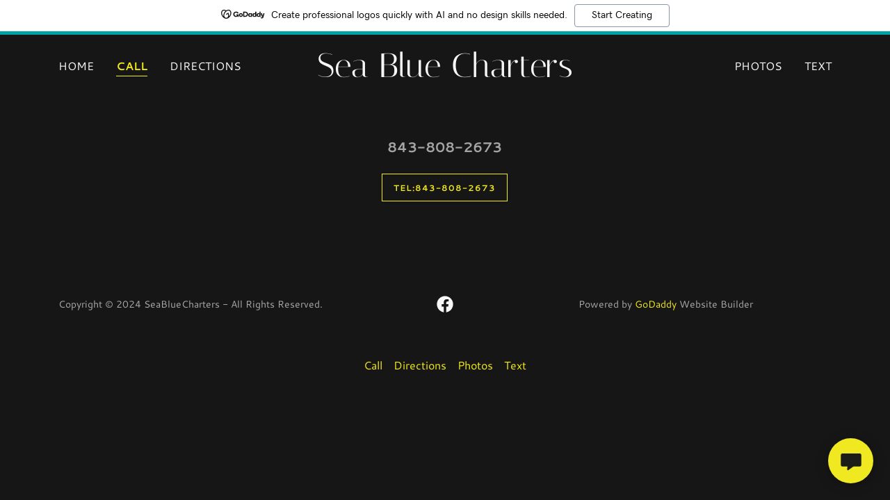

--- FILE ---
content_type: text/html;charset=utf-8
request_url: https://seabluecharters.godaddysites.com/call
body_size: 11293
content:
<!DOCTYPE html><html lang="en-US"><head><meta charSet="utf-8"/><meta http-equiv="X-UA-Compatible" content="IE=edge"/><meta name="viewport" content="width=device-width, initial-scale=1"/><title>Call</title><meta name="author" content="SeaBlueCharters"/><meta name="generator" content="Starfield Technologies; Go Daddy Website Builder 8.0.0000"/><link rel="manifest" href="/manifest.webmanifest"/><link rel="apple-touch-icon" sizes="57x57" href="//img1.wsimg.com/isteam/ip/static/pwa-app/logo-default.png/:/rs=w:57,h:57,m"/><link rel="apple-touch-icon" sizes="60x60" href="//img1.wsimg.com/isteam/ip/static/pwa-app/logo-default.png/:/rs=w:60,h:60,m"/><link rel="apple-touch-icon" sizes="72x72" href="//img1.wsimg.com/isteam/ip/static/pwa-app/logo-default.png/:/rs=w:72,h:72,m"/><link rel="apple-touch-icon" sizes="114x114" href="//img1.wsimg.com/isteam/ip/static/pwa-app/logo-default.png/:/rs=w:114,h:114,m"/><link rel="apple-touch-icon" sizes="120x120" href="//img1.wsimg.com/isteam/ip/static/pwa-app/logo-default.png/:/rs=w:120,h:120,m"/><link rel="apple-touch-icon" sizes="144x144" href="//img1.wsimg.com/isteam/ip/static/pwa-app/logo-default.png/:/rs=w:144,h:144,m"/><link rel="apple-touch-icon" sizes="152x152" href="//img1.wsimg.com/isteam/ip/static/pwa-app/logo-default.png/:/rs=w:152,h:152,m"/><link rel="apple-touch-icon" sizes="180x180" href="//img1.wsimg.com/isteam/ip/static/pwa-app/logo-default.png/:/rs=w:180,h:180,m"/><meta property="og:url" content="https://seabluecharters.godaddysites.com/call"/>
<meta property="og:site_name" content="Sea Blue Charters"/>
<meta property="og:title" content="Sea Blue Charters"/>
<meta property="og:description" content="Reserve your fishing adventure!"/>
<meta property="og:type" content="website"/>
<meta property="og:image" content="https://img1.wsimg.com/isteam/ip/f54d71f9-bb9d-421a-9cbd-fac34abae5cb/sun%20rise.jpg"/>
<meta property="og:locale" content="en_US"/>
<meta name="twitter:card" content="summary"/>
<meta name="twitter:title" content="Sea Blue Charters"/>
<meta name="twitter:description" content="sea BLUE CHARTERS
843-808-2673"/>
<meta name="twitter:image" content="https://img1.wsimg.com/isteam/ip/f54d71f9-bb9d-421a-9cbd-fac34abae5cb/sun%20rise.jpg"/>
<meta name="twitter:image:alt" content="Sea Blue Charters"/>
<meta name="theme-color" content="#F2EA1A"/><style data-inline-fonts>/* latin */
@font-face {
  font-family: 'Adamina';
  font-style: normal;
  font-weight: 400;
  font-display: swap;
  src: url(https://img1.wsimg.com/gfonts/s/adamina/v22/j8_r6-DH1bjoc-dwi-3UEA.woff2) format('woff2');
  unicode-range: U+0000-00FF, U+0131, U+0152-0153, U+02BB-02BC, U+02C6, U+02DA, U+02DC, U+0304, U+0308, U+0329, U+2000-206F, U+20AC, U+2122, U+2191, U+2193, U+2212, U+2215, U+FEFF, U+FFFD;
}

/* latin-ext */
@font-face {
  font-family: 'Cantarell';
  font-style: italic;
  font-weight: 400;
  font-display: swap;
  src: url(https://img1.wsimg.com/gfonts/s/cantarell/v18/B50LF7ZDq37KMUvlO015iZJnNKuiLA.woff2) format('woff2');
  unicode-range: U+0100-02BA, U+02BD-02C5, U+02C7-02CC, U+02CE-02D7, U+02DD-02FF, U+0304, U+0308, U+0329, U+1D00-1DBF, U+1E00-1E9F, U+1EF2-1EFF, U+2020, U+20A0-20AB, U+20AD-20C0, U+2113, U+2C60-2C7F, U+A720-A7FF;
}
/* latin */
@font-face {
  font-family: 'Cantarell';
  font-style: italic;
  font-weight: 400;
  font-display: swap;
  src: url(https://img1.wsimg.com/gfonts/s/cantarell/v18/B50LF7ZDq37KMUvlO015iZJpNKs.woff2) format('woff2');
  unicode-range: U+0000-00FF, U+0131, U+0152-0153, U+02BB-02BC, U+02C6, U+02DA, U+02DC, U+0304, U+0308, U+0329, U+2000-206F, U+20AC, U+2122, U+2191, U+2193, U+2212, U+2215, U+FEFF, U+FFFD;
}
/* latin-ext */
@font-face {
  font-family: 'Cantarell';
  font-style: italic;
  font-weight: 700;
  font-display: swap;
  src: url(https://img1.wsimg.com/gfonts/s/cantarell/v18/B50WF7ZDq37KMUvlO015iZrSEb6TDYsmgQ.woff2) format('woff2');
  unicode-range: U+0100-02BA, U+02BD-02C5, U+02C7-02CC, U+02CE-02D7, U+02DD-02FF, U+0304, U+0308, U+0329, U+1D00-1DBF, U+1E00-1E9F, U+1EF2-1EFF, U+2020, U+20A0-20AB, U+20AD-20C0, U+2113, U+2C60-2C7F, U+A720-A7FF;
}
/* latin */
@font-face {
  font-family: 'Cantarell';
  font-style: italic;
  font-weight: 700;
  font-display: swap;
  src: url(https://img1.wsimg.com/gfonts/s/cantarell/v18/B50WF7ZDq37KMUvlO015iZrSEb6dDYs.woff2) format('woff2');
  unicode-range: U+0000-00FF, U+0131, U+0152-0153, U+02BB-02BC, U+02C6, U+02DA, U+02DC, U+0304, U+0308, U+0329, U+2000-206F, U+20AC, U+2122, U+2191, U+2193, U+2212, U+2215, U+FEFF, U+FFFD;
}
/* latin-ext */
@font-face {
  font-family: 'Cantarell';
  font-style: normal;
  font-weight: 400;
  font-display: swap;
  src: url(https://img1.wsimg.com/gfonts/s/cantarell/v18/B50NF7ZDq37KMUvlO015gqJrLK8.woff2) format('woff2');
  unicode-range: U+0100-02BA, U+02BD-02C5, U+02C7-02CC, U+02CE-02D7, U+02DD-02FF, U+0304, U+0308, U+0329, U+1D00-1DBF, U+1E00-1E9F, U+1EF2-1EFF, U+2020, U+20A0-20AB, U+20AD-20C0, U+2113, U+2C60-2C7F, U+A720-A7FF;
}
/* latin */
@font-face {
  font-family: 'Cantarell';
  font-style: normal;
  font-weight: 400;
  font-display: swap;
  src: url(https://img1.wsimg.com/gfonts/s/cantarell/v18/B50NF7ZDq37KMUvlO015jKJr.woff2) format('woff2');
  unicode-range: U+0000-00FF, U+0131, U+0152-0153, U+02BB-02BC, U+02C6, U+02DA, U+02DC, U+0304, U+0308, U+0329, U+2000-206F, U+20AC, U+2122, U+2191, U+2193, U+2212, U+2215, U+FEFF, U+FFFD;
}
/* latin-ext */
@font-face {
  font-family: 'Cantarell';
  font-style: normal;
  font-weight: 700;
  font-display: swap;
  src: url(https://img1.wsimg.com/gfonts/s/cantarell/v18/B50IF7ZDq37KMUvlO01xN4d-HY6fFY8.woff2) format('woff2');
  unicode-range: U+0100-02BA, U+02BD-02C5, U+02C7-02CC, U+02CE-02D7, U+02DD-02FF, U+0304, U+0308, U+0329, U+1D00-1DBF, U+1E00-1E9F, U+1EF2-1EFF, U+2020, U+20A0-20AB, U+20AD-20C0, U+2113, U+2C60-2C7F, U+A720-A7FF;
}
/* latin */
@font-face {
  font-family: 'Cantarell';
  font-style: normal;
  font-weight: 700;
  font-display: swap;
  src: url(https://img1.wsimg.com/gfonts/s/cantarell/v18/B50IF7ZDq37KMUvlO01xN4d-E46f.woff2) format('woff2');
  unicode-range: U+0000-00FF, U+0131, U+0152-0153, U+02BB-02BC, U+02C6, U+02DA, U+02DC, U+0304, U+0308, U+0329, U+2000-206F, U+20AC, U+2122, U+2191, U+2193, U+2212, U+2215, U+FEFF, U+FFFD;
}

/* latin */
@font-face {
  font-family: 'Italiana';
  font-style: normal;
  font-weight: 400;
  font-display: swap;
  src: url(https://img1.wsimg.com/gfonts/s/italiana/v21/QldNNTtLsx4E__B0XQmWaXw.woff2) format('woff2');
  unicode-range: U+0000-00FF, U+0131, U+0152-0153, U+02BB-02BC, U+02C6, U+02DA, U+02DC, U+0304, U+0308, U+0329, U+2000-206F, U+20AC, U+2122, U+2191, U+2193, U+2212, U+2215, U+FEFF, U+FFFD;
}
</style><style>.x{-ms-text-size-adjust:100%;-webkit-text-size-adjust:100%;-webkit-tap-highlight-color:rgba(0,0,0,0);margin:0;box-sizing:border-box}.x *,.x :after,.x :before{box-sizing:inherit}.x-el a[href^="mailto:"]:not(.x-el),.x-el a[href^="tel:"]:not(.x-el){color:inherit;font-size:inherit;text-decoration:inherit}.x-el-article,.x-el-aside,.x-el-details,.x-el-figcaption,.x-el-figure,.x-el-footer,.x-el-header,.x-el-hgroup,.x-el-main,.x-el-menu,.x-el-nav,.x-el-section,.x-el-summary{display:block}.x-el-audio,.x-el-canvas,.x-el-progress,.x-el-video{display:inline-block;vertical-align:baseline}.x-el-audio:not([controls]){display:none;height:0}.x-el-template{display:none}.x-el-a{background-color:transparent;color:inherit}.x-el-a:active,.x-el-a:hover{outline:0}.x-el-abbr[title]{border-bottom:1px dotted}.x-el-b,.x-el-strong{font-weight:700}.x-el-dfn{font-style:italic}.x-el-mark{background:#ff0;color:#000}.x-el-small{font-size:80%}.x-el-sub,.x-el-sup{font-size:75%;line-height:0;position:relative;vertical-align:baseline}.x-el-sup{top:-.5em}.x-el-sub{bottom:-.25em}.x-el-img{vertical-align:middle;border:0}.x-el-svg:not(:root){overflow:hidden}.x-el-figure{margin:0}.x-el-hr{box-sizing:content-box;height:0}.x-el-pre{overflow:auto}.x-el-code,.x-el-kbd,.x-el-pre,.x-el-samp{font-family:monospace,monospace;font-size:1em}.x-el-button,.x-el-input,.x-el-optgroup,.x-el-select,.x-el-textarea{color:inherit;font:inherit;margin:0}.x-el-button{overflow:visible}.x-el-button,.x-el-select{text-transform:none}.x-el-button,.x-el-input[type=button],.x-el-input[type=reset],.x-el-input[type=submit]{-webkit-appearance:button;cursor:pointer}.x-el-button[disabled],.x-el-input[disabled]{cursor:default}.x-el-button::-moz-focus-inner,.x-el-input::-moz-focus-inner{border:0;padding:0}.x-el-input{line-height:normal}.x-el-input[type=checkbox],.x-el-input[type=radio]{box-sizing:border-box;padding:0}.x-el-input[type=number]::-webkit-inner-spin-button,.x-el-input[type=number]::-webkit-outer-spin-button{height:auto}.x-el-input[type=search]{-webkit-appearance:textfield;box-sizing:content-box}.x-el-input[type=search]::-webkit-search-cancel-button,.x-el-input[type=search]::-webkit-search-decoration{-webkit-appearance:none}.x-el-textarea{border:0}.x-el-fieldset{border:1px solid silver;margin:0 2px;padding:.35em .625em .75em}.x-el-legend{border:0;padding:0}.x-el-textarea{overflow:auto}.x-el-optgroup{font-weight:700}.x-el-table{border-collapse:collapse;border-spacing:0}.x-el-td,.x-el-th{padding:0}.x{-webkit-font-smoothing:antialiased}.x-el-hr{border:0}.x-el-fieldset,.x-el-input,.x-el-select,.x-el-textarea{margin-top:0;margin-bottom:0}.x-el-fieldset,.x-el-input[type=email],.x-el-input[type=text],.x-el-textarea{width:100%}.x-el-input,.x-el-label{vertical-align:middle}.x-el-input{border-style:none;padding:.5em}.x-el-select:not([multiple]){vertical-align:middle}.x-el-textarea{line-height:1.75;padding:.5em}.x-el.d-none{display:none!important}.sideline-footer{margin-top:auto}.disable-scroll{touch-action:none;overflow:hidden;position:fixed;max-width:100vw}@keyframes loaderscale{0%{transform:scale(1);opacity:1}45%{transform:scale(.1);opacity:.7}80%{transform:scale(1);opacity:1}}.x-loader svg{display:inline-block}.x-loader svg:first-child{animation:loaderscale .75s cubic-bezier(.2,.68,.18,1.08) -.24s infinite}.x-loader svg:nth-child(2){animation:loaderscale .75s cubic-bezier(.2,.68,.18,1.08) -.12s infinite}.x-loader svg:nth-child(3){animation:loaderscale .75s cubic-bezier(.2,.68,.18,1.08) 0s infinite}.x-icon>svg{transition:transform .33s ease-in-out}.x-icon>svg.rotate-90{transform:rotate(-90deg)}.x-icon>svg.rotate90{transform:rotate(90deg)}.x-icon>svg.rotate-180{transform:rotate(-180deg)}.x-icon>svg.rotate180{transform:rotate(180deg)}.x-rt ol,.x-rt ul{text-align:left}.x-rt p{margin:0}.mte-inline-block{display:inline-block}@media only screen and (min-device-width:1025px){:root select,_::-webkit-full-page-media,_:future{font-family:sans-serif!important}}

</style>
<style>/*
Copyright (c) 2011, Cyreal (www.cyreal.org) with Reserved Font Name "Adamina"

This Font Software is licensed under the SIL Open Font License, Version 1.1.
This license is copied below, and is also available with a FAQ at: http://scripts.sil.org/OFL

—————————————————————————————-
SIL OPEN FONT LICENSE Version 1.1 - 26 February 2007
—————————————————————————————-
*/

/*
Copyright (c) 2009 Dave Crossland <dave@lab6.com>

This Font Software is licensed under the SIL Open Font License, Version 1.1.
This license is copied below, and is also available with a FAQ at: http://scripts.sil.org/OFL

—————————————————————————————-
SIL OPEN FONT LICENSE Version 1.1 - 26 February 2007
—————————————————————————————-
*/

/*
Italiana-Regular.ttf: Copyright (c) 2011 by Santiago Orozco (hi@typemade.mx) with reserved name Italiana

This Font Software is licensed under the SIL Open Font License, Version 1.1.
This license is copied below, and is also available with a FAQ at: http://scripts.sil.org/OFL

—————————————————————————————-
SIL OPEN FONT LICENSE Version 1.1 - 26 February 2007
—————————————————————————————-
*/
</style>
<style data-glamor="cxs-default-sheet">.x .c1-1{letter-spacing:normal}.x .c1-2{text-transform:none}.x .c1-3{background-color:rgb(255, 255, 255)}.x .c1-4{width:100%}.x .c1-5 > div{position:relative}.x .c1-6 > div{overflow:hidden}.x .c1-7 > div{margin-top:auto}.x .c1-8 > div{margin-right:auto}.x .c1-9 > div{margin-bottom:auto}.x .c1-a > div{margin-left:auto}.x .c1-b{font-family:'Cantarell', Arial, sans-serif}.x .c1-c{font-size:16px}.x .c1-h{background-color:rgb(22, 22, 22)}.x .c1-i{padding-top:56px}.x .c1-j{padding-bottom:56px}.x .c1-k{padding:0px !important}.x .c1-n{position:relative}.x .c1-o{overflow:visible}.x .c1-p .sticky-animate{background-color:rgba(22, 22, 22, 0.9)}.x .c1-q{padding-top:24px}.x .c1-r{padding-bottom:24px}.x .c1-s{padding-left:24px}.x .c1-t{padding-right:24px}.x .c1-u{z-index:auto}.x .c1-z{align-items:center}.x .c1-10{flex-wrap:nowrap}.x .c1-11{display:flex}.x .c1-12{margin-top:0px}.x .c1-13{margin-right:0px}.x .c1-14{margin-bottom:0px}.x .c1-15{margin-left:0px}.x .c1-16{[object -object]:0px}.x .c1-18{width:15%}.x .c1-19{padding-right:0px}.x .c1-1a{padding-left:0px}.x .c1-1b{letter-spacing:inherit}.x .c1-1c{text-transform:inherit}.x .c1-1d{text-decoration:none}.x .c1-1e{word-wrap:break-word}.x .c1-1f{overflow-wrap:break-word}.x .c1-1g{cursor:pointer}.x .c1-1h{justify-content:flex-start}.x .c1-1i{border-top:0px}.x .c1-1j{border-right:0px}.x .c1-1k{border-bottom:0px}.x .c1-1l{border-left:0px}.x .c1-1m{color:rgb(247, 247, 247)}.x .c1-1n{font-weight:inherit}.x .c1-1o:hover{color:rgb(242, 234, 26)}.x .c1-1p:active{color:rgb(242, 234, 26)}.x .c1-1q{color:inherit}.x .c1-1r{display:inline-block}.x .c1-1s{vertical-align:top}.x .c1-1t{padding-top:6px}.x .c1-1u{padding-right:6px}.x .c1-1v{padding-bottom:6px}.x .c1-1w{padding-left:6px}.x .c1-1x{width:70%}.x .c1-1y{text-align:center}.x .c1-1z{justify-content:center}.x .c1-20{padding-left:8px}.x .c1-21{padding-right:8px}.x .c1-22{letter-spacing:1px}.x .c1-23{text-transform:uppercase}.x .c1-24{font-family:'Adamina', serif}.x .c1-25{font-size:14px}.x .c1-2d{display:inline}.x .c1-2e{max-width:100%}.x .c1-2f{color:rgb(242, 234, 26)}.x .c1-2g:hover{color:rgb(183, 177, 17)}.x .c1-2h{letter-spacing:0}.x .c1-2i{line-height:1.2}.x .c1-2j{font-family:'Italiana', Georgia, serif}.x .c1-2k{font-size:49px}.x .c1-2l{font-weight:100}.x .c1-2q{word-wrap:normal !important}.x .c1-2r{overflow-wrap:normal !important}.x .c1-2s{display:none}.x .c1-2t{visibility:hidden}.x .c1-2u{position:absolute}.x .c1-2v{width:auto}.x .c1-2w{left:0px}.x .c1-2x{font-size:64px}.x .c1-32{font-size:62px}.x .c1-37{justify-content:flex-end}.x .c1-38{margin-left:auto}.x .c1-39{margin-right:auto}.x .c1-3e{box-sizing:border-box}.x .c1-3f{flex-direction:row}.x .c1-3g{padding-top:0px}.x .c1-3h{padding-bottom:0px}.x .c1-3j{flex-grow:1}.x .c1-3k{flex-shrink:1}.x .c1-3l{flex-basis:0%}.x .c1-3o{line-height:24px}.x .c1-3p{padding-left:32px}.x .c1-3q{white-space:nowrap}.x .c1-3r:first-child{padding-left:0}.x .c1-3s{display:block}.x .c1-3t{margin-left:-6px}.x .c1-3u{margin-right:-6px}.x .c1-3v{margin-top:-6px}.x .c1-3w{margin-bottom:-6px}.x .c1-3x{font-weight:400}.x .c1-3y{border-bottom-style:solid}.x .c1-3z{padding-bottom:2px}.x .c1-40{margin-bottom:-3px}.x .c1-41{border-top-width:1px}.x .c1-42{border-right-width:1px}.x .c1-43{border-bottom-width:1px}.x .c1-44{border-left-width:1px}.x .c1-45{font-weight:700}.x .c1-46{z-index:1}.x .c1-4a{transition:transform .33s ease-in-out}.x .c1-4b{transform:rotate(0deg)}.x .c1-4c{vertical-align:middle}.x .c1-4d{border-radius:4px}.x .c1-4e{box-shadow:0 3px 6px 3px rgba(0,0,0,0.24)}.x .c1-4f{padding-top:16px}.x .c1-4g{padding-bottom:16px}.x .c1-4h{padding-left:16px}.x .c1-4i{padding-right:16px}.x .c1-4j{right:0px}.x .c1-4k{top:32px}.x .c1-4l{max-height:45vh}.x .c1-4m{overflow-y:auto}.x .c1-4n{z-index:1003}.x .c1-4q{color:rgb(164, 164, 164)}.x .c1-4r{text-align:left}.x .c1-4s:last-child{margin-bottom:0}.x .c1-4t{margin-top:8px}.x .c1-4u{margin-bottom:8px}.x .c1-4v{line-height:1.5}.x .c1-4w{position:fixed}.x .c1-4x{top:0px}.x .c1-4y{height:100%}.x .c1-4z{z-index:10002}.x .c1-50{-webkit-overflow-scrolling:touch}.x .c1-51{transform:translateX(-249vw)}.x .c1-52{overscroll-behavior:contain}.x .c1-53{box-shadow:0 2px 6px 0px rgba(0,0,0,0.2)}.x .c1-54{transition:transform .3s ease-in-out}.x .c1-55{overflow:hidden}.x .c1-56{flex-direction:column}.x .c1-57{line-height:1.3em}.x .c1-58{font-style:normal}.x .c1-59{top:15px}.x .c1-5a{right:15px}.x .c1-5b{font-size:28px}.x .c1-5g{overflow-x:hidden}.x .c1-5h{overscroll-behavior:none}.x .c1-5i{-webkit-margin-before:0}.x .c1-5j{-webkit-margin-after:0}.x .c1-5k{-webkit-padding-start:0}.x .c1-5l{border-color:rgba(76, 76, 76, 0.5)}.x .c1-5m{border-bottom-width:1px}.x .c1-5n:last-child{border-bottom:0}.x .c1-5o{min-width:200px}.x .c1-5p{justify-content:space-between}.x .c1-5q{font-size:22px}.x .c1-5w{flex-wrap:wrap}.x .c1-5x{margin-right:-12px}.x .c1-5y{margin-left:-12px}.x .c1-63{padding-right:12px}.x .c1-64{padding-left:12px}.x .c1-6f > *{max-width:100%}.x .c1-6g > :nth-child(n){margin-bottom:24px}.x .c1-6h  > :last-child{margin-bottom:0 !important}.x .c1-6k > p > ol{text-align:left}.x .c1-6l > p > ol{display:block}.x .c1-6m > p > ol{padding-left:1.3em}.x .c1-6n > p > ol{margin-left:16px}.x .c1-6o > p > ol{margin-right:16px}.x .c1-6p > p > ol{margin-top:auto}.x .c1-6q > p > ol{margin-bottom:auto}.x .c1-6r > p > ul{text-align:left}.x .c1-6s > p > ul{display:block}.x .c1-6t > p > ul{padding-left:1.3em}.x .c1-6u > p > ul{margin-left:16px}.x .c1-6v > p > ul{margin-right:16px}.x .c1-6w > p > ul{margin-top:auto}.x .c1-6x > p > ul{margin-bottom:auto}.x .c1-6y > ul{text-align:left}.x .c1-6z > ul{display:block}.x .c1-70 > ul{padding-left:1.3em}.x .c1-71 > ul{margin-left:16px}.x .c1-72 > ul{margin-right:16px}.x .c1-73 > ul{margin-top:auto}.x .c1-74 > ul{margin-bottom:auto}.x .c1-75 > ol{text-align:left}.x .c1-76 > ol{display:block}.x .c1-77 > ol{padding-left:1.3em}.x .c1-78 > ol{margin-left:16px}.x .c1-79 > ol{margin-right:16px}.x .c1-7a > ol{margin-top:auto}.x .c1-7b > ol{margin-bottom:auto}.x .c1-7c{font-size:20px}.x .c1-7h{font-size:inherit !important}.x .c1-7i{line-height:inherit}.x .c1-7j{font-style:italic}.x .c1-7k{text-decoration:line-through}.x .c1-7l{text-decoration:underline}.x .c1-7m{border-style:solid}.x .c1-7n{display:inline-flex}.x .c1-7o{padding-top:4px}.x .c1-7p{padding-bottom:4px}.x .c1-7q{min-height:40px}.x .c1-7r{border-radius:0px}.x .c1-7s{background-color:transparent}.x .c1-7t{border-color:currentColor}.x .c1-7u{text-shadow:none}.x .c1-7v{font-size:12px}.x .c1-7w:hover{color:rgb(29, 29, 26)}.x .c1-7x:hover{background-color:rgb(242, 234, 26)}.x .c1-7y:hover{border-color:rgb(242, 234, 26)}.x .c1-84{flex-grow:3}.x .c1-85{flex-basis:100%}.x .c1-88{color:rgb(169, 169, 169)}.x .c1-8a{padding-left:none}.x .c1-8b{padding-right:none}.x .c1-8c{row-gap:0px}.x .c1-8d{column-gap:0px}.x .c1-8e [data-typography]{color:inherit}.x .c1-8f{margin-top:32px}.x .c1-8g{list-style-type:none}.x .c1-8i{padding-top:8px}.x .c1-8j{padding-bottom:8px}.x .c1-8m{right:24px}.x .c1-8n{bottom:24px}.x .c1-8o{z-index:9999}.x .c1-8p{width:65px}.x .c1-8q{height:65px}.x .c1-8s{border-radius:50%}.x .c1-8t{background-color:rgb(240, 232, 33)}.x .c1-8u{box-shadow:0px 3px 18px rgba(0, 0, 0, 0.25)}.x .c1-8v{transform:translateZ(0)}.x .c1-8w{color:rgb(28, 28, 25)}</style>
<style data-glamor="cxs-xs-sheet">@media (max-width: 767px){.x .c1-l{padding-top:40px}}@media (max-width: 767px){.x .c1-m{padding-bottom:40px}}@media (max-width: 767px){.x .c1-26{justify-content:center}}@media (max-width: 767px){.x .c1-27{max-width:100%}}@media (max-width: 767px){.x .c1-47{width:100%}}@media (max-width: 767px){.x .c1-48{display:flex}}@media (max-width: 767px){.x .c1-6i > :nth-child(n){margin-bottom:24px}}@media (max-width: 767px){.x .c1-6j  > :last-child{margin-bottom:0 !important}}@media (max-width: 767px){.x .c1-8h{flex-direction:column}}@media (max-width: 767px){.x .c1-8k{padding-top:4px}}@media (max-width: 767px){.x .c1-8l{padding-bottom:4px}}</style>
<style data-glamor="cxs-sm-sheet">@media (min-width: 768px){.x .c1-d{font-size:16px}}@media (min-width: 768px) and (max-width: 1023px){.x .c1-28{width:auto}}@media (min-width: 768px){.x .c1-29{font-size:14px}}@media (min-width: 768px){.x .c1-2m{font-size:49px}}@media (min-width: 768px){.x .c1-2y{font-size:80px}}@media (min-width: 768px){.x .c1-33{font-size:66px}}@media (min-width: 768px){.x .c1-3a{width:100%}}@media (min-width: 768px) and (max-width: 1023px){.x .c1-49{width:100%}}@media (min-width: 768px) and (max-width: 1023px){.x .c1-4p{right:0px}}@media (min-width: 768px){.x .c1-5c{font-size:30px}}@media (min-width: 768px){.x .c1-5r{font-size:22px}}@media (min-width: 768px){.x .c1-5z{margin-top:0}}@media (min-width: 768px){.x .c1-60{margin-right:-24px}}@media (min-width: 768px){.x .c1-61{margin-bottom:0}}@media (min-width: 768px){.x .c1-62{margin-left:-24px}}@media (min-width: 768px){.x .c1-65{margin-left:8.333333333333332%}}@media (min-width: 768px){.x .c1-66{flex-basis:83.33333333333334%}}@media (min-width: 768px){.x .c1-67{max-width:83.33333333333334%}}@media (min-width: 768px){.x .c1-68{padding-top:0}}@media (min-width: 768px){.x .c1-69{padding-right:24px}}@media (min-width: 768px){.x .c1-6a{padding-bottom:0}}@media (min-width: 768px){.x .c1-6b{padding-left:24px}}@media (min-width: 768px){.x .c1-7d{font-size:20px}}@media (min-width: 768px){.x .c1-7z{width:auto}}@media (min-width: 768px){.x .c1-80{font-size:12px}}</style>
<style data-glamor="cxs-md-sheet">@media (min-width: 1024px){.x .c1-e{font-size:16px}}@media (min-width: 1024px){.x .c1-v{padding-top:16px}}@media (min-width: 1024px){.x .c1-w{padding-bottom:16px}}@media (min-width: 1024px){.x .c1-x{padding-left:0px}}@media (min-width: 1024px){.x .c1-y{padding-right:0px}}@media (min-width: 1024px){.x .c1-17{display:none}}@media (min-width: 1024px){.x .c1-2a{font-size:14px}}@media (min-width: 1024px){.x .c1-2n{font-size:49px}}@media (min-width: 1024px){.x .c1-2z{font-size:84px}}@media (min-width: 1024px){.x .c1-34{font-size:66px}}@media (min-width: 1024px){.x .c1-3b{width:984px}}@media (min-width: 1024px){.x .c1-3i{display:flex}}@media (min-width: 1024px){.x .c1-3m{flex-basis:33.33333333333333%}}@media (min-width: 1024px){.x .c1-3n{max-width:33.33333333333333%}}@media (min-width: 1024px) and (max-width: 1279px){.x .c1-4o{right:0px}}@media (min-width: 1024px){.x .c1-5d{font-size:30px}}@media (min-width: 1024px){.x .c1-5s{min-width:300px}}@media (min-width: 1024px){.x .c1-5t{font-size:22px}}@media (min-width: 1024px){.x .c1-6c{margin-left:16.666666666666664%}}@media (min-width: 1024px){.x .c1-6d{flex-basis:66.66666666666666%}}@media (min-width: 1024px){.x .c1-6e{max-width:66.66666666666666%}}@media (min-width: 1024px){.x .c1-7e{font-size:20px}}@media (min-width: 1024px){.x .c1-81{font-size:12px}}@media (min-width: 1024px){.x .c1-86{flex-basis:0%}}@media (min-width: 1024px){.x .c1-87{max-width:none}}@media (min-width: 1024px){.x .c1-89{text-align:left}}@media (min-width: 1024px){.x .c1-8r{z-index:9999}}</style>
<style data-glamor="cxs-lg-sheet">@media (min-width: 1280px){.x .c1-f{font-size:16px}}@media (min-width: 1280px){.x .c1-2b{font-size:14px}}@media (min-width: 1280px){.x .c1-2o{font-size:49px}}@media (min-width: 1280px){.x .c1-30{font-size:98px}}@media (min-width: 1280px){.x .c1-35{font-size:70px}}@media (min-width: 1280px){.x .c1-3c{width:1160px}}@media (min-width: 1280px){.x .c1-5e{font-size:32px}}@media (min-width: 1280px){.x .c1-5u{font-size:22px}}@media (min-width: 1280px){.x .c1-7f{font-size:20px}}@media (min-width: 1280px){.x .c1-82{font-size:12px}}</style>
<style data-glamor="cxs-xl-sheet">@media (min-width: 1536px){.x .c1-g{font-size:18px}}@media (min-width: 1536px){.x .c1-2c{font-size:16px}}@media (min-width: 1536px){.x .c1-2p{font-size:53px}}@media (min-width: 1536px){.x .c1-31{font-size:105px}}@media (min-width: 1536px){.x .c1-36{font-size:80px}}@media (min-width: 1536px){.x .c1-3d{width:1280px}}@media (min-width: 1536px){.x .c1-5f{font-size:36px}}@media (min-width: 1536px){.x .c1-5v{font-size:24px}}@media (min-width: 1536px){.x .c1-7g{font-size:23px}}@media (min-width: 1536px){.x .c1-83{font-size:14px}}</style>
<style>@keyframes opacity-bounce { 
      0% {opacity: 0;transform: translateY(100%); } 
      60% { transform: translateY(-20%); } 
      100% { opacity: 1; transform: translateY(0); }
    }</style>
<style>.gd-ad-flex-parent {
          animation-name: opacity-bounce; 
          animation-duration: 800ms; 
          animation-delay: 400ms; 
          animation-fill-mode: forwards; 
          animation-timing-function: ease; 
          opacity: 0;</style>
<style>.page-inner { background-color: rgb(22, 22, 22); min-height: 100vh; }</style>
<style>.grecaptcha-badge { visibility: hidden; }</style>
<script>"use strict";

if ('serviceWorker' in navigator) {
  window.addEventListener('load', function () {
    navigator.serviceWorker.register('/sw.js');
  });
}</script></head>
<body class="x  x-fonts-adamina x-fonts-cantarell x-fonts-italiana"><div id="layout-f-54-d-71-f-9-bb-9-d-421-a-9-cbd-fac-34-abae-5-cb" class="layout layout-layout layout-layout-layout-10 locale-en-US lang-en"><div data-ux="Page" id="page-43280" class="x-el x-el-div x-el c1-1 c1-2 c1-3 c1-4 c1-5 c1-6 c1-7 c1-8 c1-9 c1-a c1-b c1-c c1-d c1-e c1-f c1-g c1-1 c1-2 c1-b c1-c c1-d c1-e c1-f c1-g"><div data-ux="Block" class="x-el x-el-div page-inner c1-1 c1-2 c1-b c1-c c1-d c1-e c1-f c1-g"><div id="b200991e-4fc5-44f6-be40-d00ed04a05a2" class="widget widget-header widget-header-header-9"><div data-ux="Header" role="main" data-aid="HEADER_WIDGET" id="n-43281" class="x-el x-el-div x-el x-el c1-1 c1-2 c1-b c1-c c1-d c1-e c1-f c1-g c1-1 c1-2 c1-h c1-b c1-c c1-d c1-e c1-f c1-g c1-1 c1-2 c1-b c1-c c1-d c1-e c1-f c1-g"><div> <div id="freemium-ad-43283"></div><section data-ux="Section" data-aid="HEADER_SECTION" class="x-el x-el-section c1-1 c1-2 c1-h c1-i c1-j c1-k c1-b c1-c c1-l c1-m c1-d c1-e c1-f c1-g"><div data-ux="Block" class="x-el x-el-div c1-1 c1-2 c1-n c1-o c1-b c1-c c1-d c1-e c1-f c1-g"><div id="header_stickynav-anchor43285"></div><div data-ux="Block" data-stickynav-wrapper="true" class="x-el x-el-div c1-1 c1-2 c1-p c1-b c1-c c1-d c1-e c1-f c1-g"><div data-ux="Block" data-stickynav="true" id="header_stickynav43284" class="x-el x-el-div c1-1 c1-2 c1-h c1-b c1-c c1-d c1-e c1-f c1-g"><nav data-ux="Block" class="x-el x-el-nav c1-1 c1-2 c1-n c1-q c1-r c1-s c1-t c1-h c1-u c1-b c1-c c1-d c1-v c1-w c1-x c1-y c1-e c1-f c1-g"><div data-ux="Block" class="x-el x-el-div c1-1 c1-2 c1-z c1-10 c1-4 c1-11 c1-12 c1-13 c1-14 c1-15 c1-16 c1-b c1-c c1-d c1-17 c1-e c1-f c1-g"><div data-ux="Block" class="x-el x-el-div c1-1 c1-2 c1-18 c1-19 c1-1a c1-b c1-c c1-d c1-e c1-f c1-g"><div data-ux="Element" id="bs-1" class="x-el x-el-div c1-1 c1-2 c1-b c1-c c1-d c1-e c1-f c1-g"><a rel="" role="button" aria-haspopup="menu" data-ux="LinkDropdown" data-toggle-ignore="true" id="43286" aria-expanded="false" toggleId="n-43281-navId-mobile" icon="hamburger" data-edit-interactive="true" data-aid="HAMBURGER_MENU_LINK" aria-label="Hamburger Site Navigation Icon" href="#" data-typography="LinkAlpha" class="x-el x-el-a c1-1b c1-1c c1-1d c1-1e c1-1f c1-11 c1-1g c1-z c1-1h c1-1i c1-1j c1-1k c1-1l c1-1m c1-b c1-c c1-1n c1-1o c1-1p c1-d c1-17 c1-e c1-f c1-g" data-tccl="ux2.HEADER.header9.Section.Default.Link.Dropdown.43287.click,click"><svg viewBox="0 0 24 24" fill="currentColor" width="40px" height="40px" data-ux="IconHamburger" class="x-el x-el-svg c1-1 c1-2 c1-1q c1-1r c1-1s c1-1t c1-1u c1-1v c1-1w c1-b c1-c c1-d c1-e c1-f c1-g"><g><path fill-rule="evenodd" d="M4 8h16V6H4z"></path><path fill-rule="evenodd" d="M4 13.096h16v-2.001H4z"></path><path fill-rule="evenodd" d="M4 18.346h16v-2H4z"></path></g></svg></a></div></div><div data-ux="Block" class="x-el x-el-div c1-1 c1-2 c1-11 c1-1x c1-1y c1-1z c1-1f c1-20 c1-21 c1-b c1-c c1-d c1-e c1-f c1-g"><div data-ux="Block" data-aid="HEADER_LOGO_RENDERED" class="x-el x-el-div c1-22 c1-23 c1-1r c1-24 c1-4 c1-25 c1-26 c1-27 c1-28 c1-29 c1-2a c1-2b c1-2c"><a rel="" role="link" aria-haspopup="menu" data-ux="Link" data-page="0db30e45-6fad-4aae-998f-e169b57b4406" title="Sea Blue Charters" href="/" data-typography="LinkAlpha" class="x-el x-el-a c1-1b c1-1c c1-1d c1-1e c1-1f c1-2d c1-1g c1-1i c1-1j c1-1k c1-1l c1-2e c1-4 c1-b c1-2f c1-c c1-1n c1-2g c1-1p c1-d c1-e c1-f c1-g" data-tccl="ux2.HEADER.header9.Logo.Default.Link.Default.43288.click,click"><div data-ux="Block" id="logo-container-43289" class="x-el x-el-div c1-1 c1-2 c1-1r c1-4 c1-n c1-b c1-c c1-d c1-e c1-f c1-g"><h3 role="heading" aria-level="3" data-ux="LogoHeading" id="logo-text-43290" data-aid="HEADER_LOGO_TEXT_RENDERED" headerTreatment="Fill" fontScaleMultiplier="1.9500000000000002" data-typography="LogoAlpha" data-font-scaled="true" class="x-el x-el-h3 c1-2h c1-2 c1-1e c1-1f c1-2i c1-15 c1-13 c1-12 c1-14 c1-2e c1-1r c1-2j c1-1m c1-2k c1-2l c1-2m c1-2n c1-2o c1-2p">Sea Blue Charters</h3><span role="heading" aria-level="NaN" data-ux="scaler" data-size="xxlarge" data-scaler-id="scaler-logo-container-43289" aria-hidden="true" fontScaleMultiplier="1.9500000000000002" data-typography="LogoAlpha" data-font-scaled="true" class="x-el x-el-span c1-2h c1-2 c1-2q c1-2r c1-2i c1-15 c1-13 c1-12 c1-14 c1-2e c1-2s c1-2j c1-2t c1-2u c1-2v c1-o c1-2w c1-2x c1-1m c1-2l c1-2y c1-2z c1-30 c1-31">Sea Blue Charters</span><span role="heading" aria-level="NaN" data-ux="scaler" data-size="xlarge" data-scaler-id="scaler-logo-container-43289" aria-hidden="true" fontScaleMultiplier="1.9500000000000002" data-typography="LogoAlpha" data-font-scaled="true" class="x-el x-el-span c1-2h c1-2 c1-2q c1-2r c1-2i c1-15 c1-13 c1-12 c1-14 c1-2e c1-2s c1-2j c1-2t c1-2u c1-2v c1-o c1-2w c1-32 c1-1m c1-2l c1-33 c1-34 c1-35 c1-36">Sea Blue Charters</span><span role="heading" aria-level="NaN" data-ux="scaler" data-size="large" data-scaler-id="scaler-logo-container-43289" aria-hidden="true" fontScaleMultiplier="1.9500000000000002" data-typography="LogoAlpha" data-font-scaled="true" class="x-el x-el-span c1-2h c1-2 c1-2q c1-2r c1-2i c1-15 c1-13 c1-12 c1-14 c1-2e c1-2s c1-2j c1-2t c1-2u c1-2v c1-o c1-2w c1-2k c1-1m c1-2l c1-2m c1-2n c1-2o c1-2p">Sea Blue Charters</span></div></a></div></div><div data-ux="Block" class="x-el x-el-div c1-1 c1-2 c1-18 c1-19 c1-1a c1-11 c1-37 c1-b c1-c c1-d c1-e c1-f c1-g"></div></div><div data-ux="Container" class="x-el x-el-div c1-1 c1-2 c1-38 c1-39 c1-s c1-t c1-2e c1-b c1-c c1-3a c1-d c1-3b c1-e c1-3c c1-f c1-3d c1-g"><div data-ux="Grid" id="navContainer-43295" class="x-el x-el-div c1-1 c1-2 c1-2s c1-3e c1-3f c1-10 c1-12 c1-13 c1-14 c1-15 c1-4 c1-3g c1-3h c1-b c1-c c1-d c1-3i c1-e c1-f c1-g"><div data-ux="GridCell" class="x-el x-el-div c1-1 c1-2 c1-3e c1-3j c1-3k c1-3l c1-2e c1-3g c1-19 c1-3h c1-1a c1-1h c1-11 c1-z c1-b c1-c c1-d c1-3m c1-3n c1-e c1-f c1-g"><nav data-ux="Nav" data-aid="HEADER_NAV_RENDERED" role="navigation" class="x-el x-el-nav c1-1 c1-2 c1-2e c1-3o c1-b c1-c c1-d c1-e c1-f c1-g"><div data-ux="Block" id="n-4328143293-navId-1" class="x-el x-el-div c1-1 c1-2 c1-n c1-11 c1-z c1-3g c1-19 c1-3h c1-1a c1-b c1-c c1-d c1-e c1-f c1-g"><div data-ux="Block" class="x-el x-el-div nav-item c1-1 c1-2 c1-1s c1-15 c1-3p c1-3q c1-n c1-2t c1-1r c1-b c1-c c1-3r c1-d c1-e c1-f c1-g"><a rel="" role="link" aria-haspopup="menu" data-ux="NavLink" target="" data-page="0db30e45-6fad-4aae-998f-e169b57b4406" data-edit-interactive="true" href="/" data-typography="NavAlpha" class="x-el x-el-a c1-1 c1-23 c1-1d c1-1e c1-1f c1-3s c1-1g c1-3t c1-3u c1-3v c1-3w c1-1w c1-1u c1-1t c1-1v c1-b c1-1m c1-c c1-3x c1-2g c1-1p c1-d c1-e c1-f c1-g" data-tccl="ux2.HEADER.header9.Nav.Default.Link.Default.43297.click,click">Home</a></div><div data-ux="Block" class="x-el x-el-div nav-item c1-1 c1-2 c1-1s c1-15 c1-3p c1-3q c1-n c1-2t c1-1r c1-b c1-c c1-3r c1-d c1-e c1-f c1-g"><a rel="" role="link" aria-haspopup="false" data-ux="NavLinkActive" target="" data-page="a6e9cb8b-5264-4227-8b8f-e58b0cc55cdd" data-edit-interactive="true" href="/call" data-typography="NavAlpha" class="x-el x-el-a c1-1 c1-23 c1-1d c1-1e c1-1f c1-3s c1-1g c1-3y c1-3z c1-40 c1-41 c1-42 c1-43 c1-44 c1-b c1-2f c1-c c1-45 c1-2g c1-1p c1-d c1-e c1-f c1-g" data-tccl="ux2.HEADER.header9.Nav.Default.Link.Active.43298.click,click">Call</a></div><div data-ux="Block" class="x-el x-el-div nav-item c1-1 c1-2 c1-1s c1-15 c1-3p c1-3q c1-n c1-2t c1-1r c1-b c1-c c1-3r c1-d c1-e c1-f c1-g"><a rel="noopener" role="link" aria-haspopup="true" data-ux="NavLink" target="_blank" data-page="9dbd0435-bc37-45fb-a1b6-7d967a744e5e" data-edit-interactive="true" href="https://www.google.com/maps/place/Sea+Blue+Charters/@33.5555801,-79.0354048,19.92z/data=!4m6!3m5!1s0x8900393062367bb9:0xa74aa2bce3471635!8m2!3d33.5558505!4d-79.0352799!16s%2Fg%2F11v6fnfchv?hl=en&amp;entry=ttu" data-typography="NavAlpha" class="x-el x-el-a c1-1 c1-23 c1-1d c1-1e c1-1f c1-3s c1-1g c1-3t c1-3u c1-3v c1-3w c1-1w c1-1u c1-1t c1-1v c1-b c1-1m c1-c c1-3x c1-2g c1-1p c1-d c1-e c1-f c1-g" data-tccl="ux2.HEADER.header9.Nav.Default.Link.Default.43299.click,click">Directions</a></div><div data-ux="Block" class="x-el x-el-div nav-item c1-1 c1-2 c1-1s c1-15 c1-3p c1-3q c1-n c1-2t c1-1r c1-b c1-c c1-3r c1-d c1-e c1-f c1-g"><a rel="noopener" role="link" aria-haspopup="true" data-ux="NavLink" target="_blank" data-page="8d319bb7-58ba-439d-a1ff-bbdfce23e1f3" data-edit-interactive="true" href="https://www.google.com/maps/place/Sea+Blue+Charters/@33.5558624,-79.0352669,3a,93.6y,90t/data=!3m8!1e2!3m6!1sAF1QipNhGLzavgfJWEXyRpYxcTR7oMPc4x0VJLT2XBm0!2e10!3e12!6shttps:%2F%2Flh5.googleusercontent.com%2Fp%2FAF1QipNhGLzavgfJWEXyRpYxcTR7oMPc4x0VJLT2XBm0%3Dw172-h86-k-no!7i1280!8i640!4m7!3m6!1s0x8900393062367bb9:0xa74aa2bce3471635!8m2!3d33.5558505!4d-79.0352799!10e5!16s%2Fg%2F11v6fnfchv?hl=en&amp;entry=ttu" data-typography="NavAlpha" class="x-el x-el-a c1-1 c1-23 c1-1d c1-1e c1-1f c1-3s c1-1g c1-3t c1-3u c1-3v c1-3w c1-1w c1-1u c1-1t c1-1v c1-b c1-1m c1-c c1-3x c1-2g c1-1p c1-d c1-e c1-f c1-g" data-tccl="ux2.HEADER.header9.Nav.Default.Link.Default.43300.click,click">Photos</a></div><div data-ux="Block" class="x-el x-el-div nav-item c1-1 c1-2 c1-1s c1-15 c1-3p c1-3q c1-n c1-2t c1-1r c1-b c1-c c1-3r c1-d c1-e c1-f c1-g"><a rel="noopener" role="link" aria-haspopup="true" data-ux="NavLink" target="_blank" data-page="95be9004-18ad-4386-bc2a-1f4159c864ac" data-edit-interactive="true" href="http://843-256-4354‬" data-typography="NavAlpha" class="x-el x-el-a c1-1 c1-23 c1-1d c1-1e c1-1f c1-3s c1-1g c1-3t c1-3u c1-3v c1-3w c1-1w c1-1u c1-1t c1-1v c1-b c1-1m c1-c c1-3x c1-2g c1-1p c1-d c1-e c1-f c1-g" data-tccl="ux2.HEADER.header9.Nav.Default.Link.Default.43301.click,click">Text</a></div></div></nav></div><div data-ux="GridCell" class="x-el x-el-div c1-1 c1-2 c1-3e c1-3j c1-3k c1-3l c1-2e c1-3g c1-19 c1-3h c1-1a c1-1z c1-1y c1-15 c1-13 c1-46 c1-11 c1-z c1-b c1-c c1-d c1-3m c1-3n c1-e c1-f c1-g"><div data-ux="Block" data-aid="HEADER_LOGO_RENDERED" class="x-el x-el-div c1-22 c1-23 c1-1r c1-24 c1-4 c1-1y c1-3j c1-25 c1-47 c1-48 c1-26 c1-49 c1-29 c1-2a c1-2b c1-2c"><a rel="" role="link" aria-haspopup="menu" data-ux="Link" data-page="0db30e45-6fad-4aae-998f-e169b57b4406" title="Sea Blue Charters" href="/" data-typography="LinkAlpha" class="x-el x-el-a c1-1b c1-1c c1-1d c1-1e c1-1f c1-2d c1-1g c1-1i c1-1j c1-1k c1-1l c1-2e c1-4 c1-b c1-2f c1-c c1-1n c1-2g c1-1p c1-d c1-e c1-f c1-g" data-tccl="ux2.HEADER.header9.Logo.Default.Link.Default.43302.click,click"><div data-ux="Block" id="logo-container-43303" class="x-el x-el-div c1-1 c1-2 c1-1r c1-4 c1-n c1-b c1-c c1-d c1-e c1-f c1-g"><h3 role="heading" aria-level="3" data-ux="LogoHeading" id="logo-text-43304" data-aid="HEADER_LOGO_TEXT_RENDERED" headerTreatment="Fill" fontScaleMultiplier="1.9500000000000002" data-typography="LogoAlpha" data-font-scaled="true" class="x-el x-el-h3 c1-2h c1-2 c1-1e c1-1f c1-2i c1-15 c1-13 c1-12 c1-14 c1-2e c1-1r c1-2j c1-1m c1-2k c1-2l c1-2m c1-2n c1-2o c1-2p">Sea Blue Charters</h3><span role="heading" aria-level="NaN" data-ux="scaler" data-size="xxlarge" data-scaler-id="scaler-logo-container-43303" aria-hidden="true" fontScaleMultiplier="1.9500000000000002" data-typography="LogoAlpha" data-font-scaled="true" class="x-el x-el-span c1-2h c1-2 c1-2q c1-2r c1-2i c1-15 c1-13 c1-12 c1-14 c1-2e c1-2s c1-2j c1-2t c1-2u c1-2v c1-o c1-2w c1-2x c1-1m c1-2l c1-2y c1-2z c1-30 c1-31">Sea Blue Charters</span><span role="heading" aria-level="NaN" data-ux="scaler" data-size="xlarge" data-scaler-id="scaler-logo-container-43303" aria-hidden="true" fontScaleMultiplier="1.9500000000000002" data-typography="LogoAlpha" data-font-scaled="true" class="x-el x-el-span c1-2h c1-2 c1-2q c1-2r c1-2i c1-15 c1-13 c1-12 c1-14 c1-2e c1-2s c1-2j c1-2t c1-2u c1-2v c1-o c1-2w c1-32 c1-1m c1-2l c1-33 c1-34 c1-35 c1-36">Sea Blue Charters</span><span role="heading" aria-level="NaN" data-ux="scaler" data-size="large" data-scaler-id="scaler-logo-container-43303" aria-hidden="true" fontScaleMultiplier="1.9500000000000002" data-typography="LogoAlpha" data-font-scaled="true" class="x-el x-el-span c1-2h c1-2 c1-2q c1-2r c1-2i c1-15 c1-13 c1-12 c1-14 c1-2e c1-2s c1-2j c1-2t c1-2u c1-2v c1-o c1-2w c1-2k c1-1m c1-2l c1-2m c1-2n c1-2o c1-2p">Sea Blue Charters</span></div></a></div></div><div data-ux="GridCell" class="x-el x-el-div c1-1 c1-2 c1-3e c1-3j c1-3k c1-3l c1-2e c1-3g c1-19 c1-3h c1-1a c1-37 c1-11 c1-z c1-b c1-c c1-d c1-3m c1-3n c1-e c1-f c1-g"><nav data-ux="Nav" data-aid="HEADER_NAV_RENDERED" role="navigation" class="x-el x-el-nav c1-1 c1-2 c1-2e c1-3o c1-b c1-c c1-d c1-e c1-f c1-g"><div data-ux="Block" id="n-4328143294-navId-2" class="x-el x-el-div c1-1 c1-2 c1-n c1-11 c1-z c1-3g c1-19 c1-3h c1-1a c1-b c1-c c1-d c1-e c1-f c1-g"><div data-ux="Block" class="x-el x-el-div nav-item c1-1 c1-2 c1-1s c1-15 c1-3p c1-3q c1-n c1-2t c1-1r c1-b c1-c c1-3r c1-d c1-e c1-f c1-g"><a rel="" role="link" aria-haspopup="menu" data-ux="NavLink" target="" data-page="0db30e45-6fad-4aae-998f-e169b57b4406" data-edit-interactive="true" href="/" data-typography="NavAlpha" class="x-el x-el-a c1-1 c1-23 c1-1d c1-1e c1-1f c1-3s c1-1g c1-3t c1-3u c1-3v c1-3w c1-1w c1-1u c1-1t c1-1v c1-b c1-1m c1-c c1-3x c1-2g c1-1p c1-d c1-e c1-f c1-g" data-tccl="ux2.HEADER.header9.Nav.Default.Link.Default.43306.click,click">Home</a></div><div data-ux="Block" class="x-el x-el-div nav-item c1-1 c1-2 c1-1s c1-15 c1-3p c1-3q c1-n c1-2t c1-1r c1-b c1-c c1-3r c1-d c1-e c1-f c1-g"><a rel="" role="link" aria-haspopup="false" data-ux="NavLinkActive" target="" data-page="a6e9cb8b-5264-4227-8b8f-e58b0cc55cdd" data-edit-interactive="true" href="/call" data-typography="NavAlpha" class="x-el x-el-a c1-1 c1-23 c1-1d c1-1e c1-1f c1-3s c1-1g c1-3y c1-3z c1-40 c1-41 c1-42 c1-43 c1-44 c1-b c1-2f c1-c c1-45 c1-2g c1-1p c1-d c1-e c1-f c1-g" data-tccl="ux2.HEADER.header9.Nav.Default.Link.Active.43307.click,click">Call</a></div><div data-ux="Block" class="x-el x-el-div nav-item c1-1 c1-2 c1-1s c1-15 c1-3p c1-3q c1-n c1-2t c1-1r c1-b c1-c c1-3r c1-d c1-e c1-f c1-g"><a rel="noopener" role="link" aria-haspopup="true" data-ux="NavLink" target="_blank" data-page="9dbd0435-bc37-45fb-a1b6-7d967a744e5e" data-edit-interactive="true" href="https://www.google.com/maps/place/Sea+Blue+Charters/@33.5555801,-79.0354048,19.92z/data=!4m6!3m5!1s0x8900393062367bb9:0xa74aa2bce3471635!8m2!3d33.5558505!4d-79.0352799!16s%2Fg%2F11v6fnfchv?hl=en&amp;entry=ttu" data-typography="NavAlpha" class="x-el x-el-a c1-1 c1-23 c1-1d c1-1e c1-1f c1-3s c1-1g c1-3t c1-3u c1-3v c1-3w c1-1w c1-1u c1-1t c1-1v c1-b c1-1m c1-c c1-3x c1-2g c1-1p c1-d c1-e c1-f c1-g" data-tccl="ux2.HEADER.header9.Nav.Default.Link.Default.43308.click,click">Directions</a></div><div data-ux="Block" class="x-el x-el-div nav-item c1-1 c1-2 c1-1s c1-15 c1-3p c1-3q c1-n c1-2t c1-1r c1-b c1-c c1-3r c1-d c1-e c1-f c1-g"><a rel="noopener" role="link" aria-haspopup="true" data-ux="NavLink" target="_blank" data-page="8d319bb7-58ba-439d-a1ff-bbdfce23e1f3" data-edit-interactive="true" href="https://www.google.com/maps/place/Sea+Blue+Charters/@33.5558624,-79.0352669,3a,93.6y,90t/data=!3m8!1e2!3m6!1sAF1QipNhGLzavgfJWEXyRpYxcTR7oMPc4x0VJLT2XBm0!2e10!3e12!6shttps:%2F%2Flh5.googleusercontent.com%2Fp%2FAF1QipNhGLzavgfJWEXyRpYxcTR7oMPc4x0VJLT2XBm0%3Dw172-h86-k-no!7i1280!8i640!4m7!3m6!1s0x8900393062367bb9:0xa74aa2bce3471635!8m2!3d33.5558505!4d-79.0352799!10e5!16s%2Fg%2F11v6fnfchv?hl=en&amp;entry=ttu" data-typography="NavAlpha" class="x-el x-el-a c1-1 c1-23 c1-1d c1-1e c1-1f c1-3s c1-1g c1-3t c1-3u c1-3v c1-3w c1-1w c1-1u c1-1t c1-1v c1-b c1-1m c1-c c1-3x c1-2g c1-1p c1-d c1-e c1-f c1-g" data-tccl="ux2.HEADER.header9.Nav.Default.Link.Default.43309.click,click">Photos</a></div><div data-ux="Block" class="x-el x-el-div nav-item c1-1 c1-2 c1-1s c1-15 c1-3p c1-3q c1-n c1-2t c1-1r c1-b c1-c c1-3r c1-d c1-e c1-f c1-g"><a rel="noopener" role="link" aria-haspopup="true" data-ux="NavLink" target="_blank" data-page="95be9004-18ad-4386-bc2a-1f4159c864ac" data-edit-interactive="true" href="http://843-256-4354‬" data-typography="NavAlpha" class="x-el x-el-a c1-1 c1-23 c1-1d c1-1e c1-1f c1-3s c1-1g c1-3t c1-3u c1-3v c1-3w c1-1w c1-1u c1-1t c1-1v c1-b c1-1m c1-c c1-3x c1-2g c1-1p c1-d c1-e c1-f c1-g" data-tccl="ux2.HEADER.header9.Nav.Default.Link.Default.43310.click,click">Text</a></div><div data-ux="Block" class="x-el x-el-div nav-item c1-1 c1-2 c1-1s c1-15 c1-3p c1-3q c1-n c1-2t c1-1r c1-b c1-c c1-3r c1-d c1-e c1-f c1-g"><div data-ux="Element" id="bs-2" class="x-el x-el-div c1-1 c1-2 c1-b c1-c c1-d c1-e c1-f c1-g"><a rel="" role="button" aria-haspopup="menu" data-ux="NavLinkDropdown" data-toggle-ignore="true" id="43311" aria-expanded="false" data-aid="NAV_MORE" data-edit-interactive="true" href="#" data-typography="NavAlpha" class="x-el x-el-a c1-1 c1-23 c1-1d c1-1e c1-1f c1-11 c1-1g c1-z c1-b c1-1m c1-c c1-3x c1-2g c1-1p c1-d c1-e c1-f c1-g" data-tccl="ux2.HEADER.header9.Nav.Default.Link.Dropdown.43312.click,click"><div style="pointer-events:none;display:flex;align-items:center" data-aid="NAV_MORE"><span style="margin-right:4px">More</span><svg viewBox="0 0 24 24" fill="currentColor" width="16" height="16" data-ux="Icon" class="x-el x-el-svg c1-1 c1-2 c1-1q c1-1r c1-4a c1-4b c1-4c c1-n c1-1g c1-b c1-c c1-d c1-e c1-f c1-g"><path fill-rule="evenodd" d="M18.605 7l-6.793 7.024-6.375-7.002L4 8.467 11.768 17l.485-.501L20 8.489z"></path></svg></div></a></div><ul data-ux="Dropdown" role="menu" id="more-43305" class="x-el x-el-ul c1-1 c1-2 c1-4d c1-4e c1-h c1-4f c1-4g c1-4h c1-4i c1-2u c1-4j c1-4k c1-3q c1-4l c1-4m c1-2s c1-4n c1-b c1-c c1-4o c1-4p c1-d c1-e c1-f c1-g"><li data-ux="ListItem" role="menuitem" class="x-el x-el-li c1-1 c1-2 c1-4q c1-14 c1-3s c1-4r c1-b c1-c c1-4s c1-d c1-e c1-f c1-g"><a rel="" role="link" aria-haspopup="menu" data-ux="NavMoreMenuLink" target="" data-page="0db30e45-6fad-4aae-998f-e169b57b4406" data-edit-interactive="true" aria-labelledby="more-43305" href="/" data-typography="NavAlpha" class="x-el x-el-a c1-1 c1-23 c1-1d c1-1e c1-1f c1-1r c1-1g c1-4t c1-4u c1-4v c1-b c1-1m c1-c c1-3x c1-2g c1-1p c1-d c1-e c1-f c1-g" data-tccl="ux2.HEADER.header9.Nav.MoreMenu.Link.Default.43313.click,click">Home</a></li><li data-ux="ListItem" role="menuitem" class="x-el x-el-li c1-1 c1-2 c1-4q c1-14 c1-3s c1-4r c1-b c1-c c1-4s c1-d c1-e c1-f c1-g"><a rel="" role="link" aria-haspopup="false" data-ux="NavMoreMenuLinkActive" target="" data-page="a6e9cb8b-5264-4227-8b8f-e58b0cc55cdd" data-edit-interactive="true" aria-labelledby="more-43305" href="/call" data-typography="NavAlpha" class="x-el x-el-a c1-1 c1-23 c1-1d c1-1e c1-1f c1-1r c1-1g c1-3y c1-3z c1-4u c1-41 c1-42 c1-43 c1-44 c1-4t c1-4v c1-b c1-2f c1-c c1-45 c1-2g c1-1p c1-d c1-e c1-f c1-g" data-tccl="ux2.HEADER.header9.Nav.MoreMenu.Link.Active.43314.click,click">Call</a></li><li data-ux="ListItem" role="menuitem" class="x-el x-el-li c1-1 c1-2 c1-4q c1-14 c1-3s c1-4r c1-b c1-c c1-4s c1-d c1-e c1-f c1-g"><a rel="noopener" role="link" aria-haspopup="true" data-ux="NavMoreMenuLink" target="_blank" data-page="9dbd0435-bc37-45fb-a1b6-7d967a744e5e" data-edit-interactive="true" aria-labelledby="more-43305" href="https://www.google.com/maps/place/Sea+Blue+Charters/@33.5555801,-79.0354048,19.92z/data=!4m6!3m5!1s0x8900393062367bb9:0xa74aa2bce3471635!8m2!3d33.5558505!4d-79.0352799!16s%2Fg%2F11v6fnfchv?hl=en&amp;entry=ttu" data-typography="NavAlpha" class="x-el x-el-a c1-1 c1-23 c1-1d c1-1e c1-1f c1-1r c1-1g c1-4t c1-4u c1-4v c1-b c1-1m c1-c c1-3x c1-2g c1-1p c1-d c1-e c1-f c1-g" data-tccl="ux2.HEADER.header9.Nav.MoreMenu.Link.Default.43315.click,click">Directions</a></li><li data-ux="ListItem" role="menuitem" class="x-el x-el-li c1-1 c1-2 c1-4q c1-14 c1-3s c1-4r c1-b c1-c c1-4s c1-d c1-e c1-f c1-g"><a rel="noopener" role="link" aria-haspopup="true" data-ux="NavMoreMenuLink" target="_blank" data-page="8d319bb7-58ba-439d-a1ff-bbdfce23e1f3" data-edit-interactive="true" aria-labelledby="more-43305" href="https://www.google.com/maps/place/Sea+Blue+Charters/@33.5558624,-79.0352669,3a,93.6y,90t/data=!3m8!1e2!3m6!1sAF1QipNhGLzavgfJWEXyRpYxcTR7oMPc4x0VJLT2XBm0!2e10!3e12!6shttps:%2F%2Flh5.googleusercontent.com%2Fp%2FAF1QipNhGLzavgfJWEXyRpYxcTR7oMPc4x0VJLT2XBm0%3Dw172-h86-k-no!7i1280!8i640!4m7!3m6!1s0x8900393062367bb9:0xa74aa2bce3471635!8m2!3d33.5558505!4d-79.0352799!10e5!16s%2Fg%2F11v6fnfchv?hl=en&amp;entry=ttu" data-typography="NavAlpha" class="x-el x-el-a c1-1 c1-23 c1-1d c1-1e c1-1f c1-1r c1-1g c1-4t c1-4u c1-4v c1-b c1-1m c1-c c1-3x c1-2g c1-1p c1-d c1-e c1-f c1-g" data-tccl="ux2.HEADER.header9.Nav.MoreMenu.Link.Default.43316.click,click">Photos</a></li><li data-ux="ListItem" role="menuitem" class="x-el x-el-li c1-1 c1-2 c1-4q c1-14 c1-3s c1-4r c1-b c1-c c1-4s c1-d c1-e c1-f c1-g"><a rel="noopener" role="link" aria-haspopup="true" data-ux="NavMoreMenuLink" target="_blank" data-page="95be9004-18ad-4386-bc2a-1f4159c864ac" data-edit-interactive="true" aria-labelledby="more-43305" href="http://843-256-4354‬" data-typography="NavAlpha" class="x-el x-el-a c1-1 c1-23 c1-1d c1-1e c1-1f c1-1r c1-1g c1-4t c1-4u c1-4v c1-b c1-1m c1-c c1-3x c1-2g c1-1p c1-d c1-e c1-f c1-g" data-tccl="ux2.HEADER.header9.Nav.MoreMenu.Link.Default.43317.click,click">Text</a></li></ul></div></div></nav></div></div></div></nav></div></div><div role="navigation" data-ux="NavigationDrawer" id="n-43281-navId-mobile" class="x-el x-el-div c1-1 c1-2 c1-h c1-4w c1-4x c1-4 c1-4y c1-4m c1-4z c1-i c1-50 c1-51 c1-52 c1-53 c1-54 c1-55 c1-11 c1-56 c1-b c1-c c1-d c1-e c1-f c1-g"><div data-ux="Block" class="x-el x-el-div c1-1 c1-2 c1-s c1-t c1-b c1-c c1-d c1-e c1-f c1-g"><svg viewBox="0 0 24 24" fill="currentColor" width="40px" height="40px" data-ux="CloseIcon" data-edit-interactive="true" data-close="true" class="x-el x-el-svg c1-1 c1-2 c1-1m c1-1r c1-4c c1-1t c1-1u c1-1v c1-1w c1-1g c1-57 c1-58 c1-2u c1-59 c1-5a c1-5b c1-b c1-1o c1-5c c1-5d c1-5e c1-5f"><path fill-rule="evenodd" d="M17.999 4l-6.293 6.293L5.413 4 4 5.414l6.292 6.293L4 18l1.413 1.414 6.293-6.292 6.293 6.292L19.414 18l-6.294-6.293 6.294-6.293z"></path></svg></div><div data-ux="Container" id="n-43281-navContainerId-mobile" class="x-el x-el-div c1-1 c1-2 c1-38 c1-39 c1-s c1-t c1-2e c1-4m c1-5g c1-4 c1-5h c1-b c1-c c1-3a c1-d c1-3b c1-e c1-3c c1-f c1-3d c1-g"><div data-ux="Block" id="n-43281-navLinksContentId-mobile" class="x-el x-el-div c1-1 c1-2 c1-b c1-c c1-d c1-e c1-f c1-g"><ul role="menu" data-ux="NavigationDrawerList" id="n-43281-navListId-mobile" class="x-el x-el-ul c1-1 c1-2 c1-12 c1-14 c1-15 c1-13 c1-5i c1-5j c1-5k c1-4r c1-3g c1-3h c1-1a c1-19 c1-1e c1-1f c1-b c1-c c1-d c1-e c1-f c1-g"><li role="menuitem" data-ux="NavigationDrawerListItem" class="x-el x-el-li c1-1 c1-2 c1-4q c1-14 c1-3s c1-5l c1-5m c1-3y c1-b c1-c c1-4s c1-5n c1-d c1-e c1-f c1-g"><a rel="" role="link" aria-haspopup="menu" data-ux="NavigationDrawerLink" target="" data-page="0db30e45-6fad-4aae-998f-e169b57b4406" data-edit-interactive="true" data-close="true" href="/" data-typography="NavBeta" class="x-el x-el-a c1-1 c1-2 c1-1d c1-1e c1-1f c1-11 c1-1g c1-4f c1-4g c1-s c1-t c1-z c1-5o c1-5p c1-b c1-1m c1-5q c1-3x c1-2g c1-1p c1-5r c1-5s c1-5t c1-5u c1-5v" data-tccl="ux2.HEADER.header9.NavigationDrawer.Default.Link.Default.43318.click,click"><span>Home</span></a></li><li role="menuitem" data-ux="NavigationDrawerListItem" class="x-el x-el-li c1-1 c1-2 c1-4q c1-14 c1-3s c1-5l c1-5m c1-3y c1-b c1-c c1-4s c1-5n c1-d c1-e c1-f c1-g"><a rel="" role="link" aria-haspopup="false" data-ux="NavigationDrawerLinkActive" target="" data-page="a6e9cb8b-5264-4227-8b8f-e58b0cc55cdd" data-edit-interactive="true" data-close="true" href="/call" data-typography="NavBeta" class="x-el x-el-a c1-1 c1-2 c1-1d c1-1e c1-1f c1-11 c1-1g c1-4f c1-4g c1-s c1-t c1-z c1-5o c1-5p c1-b c1-1m c1-5q c1-45 c1-2g c1-1p c1-5r c1-5s c1-5t c1-5u c1-5v" data-tccl="ux2.HEADER.header9.NavigationDrawer.Default.Link.Active.43319.click,click"><span>Call</span></a></li><li role="menuitem" data-ux="NavigationDrawerListItem" class="x-el x-el-li c1-1 c1-2 c1-4q c1-14 c1-3s c1-5l c1-5m c1-3y c1-b c1-c c1-4s c1-5n c1-d c1-e c1-f c1-g"><a rel="noopener" role="link" aria-haspopup="true" data-ux="NavigationDrawerLink" target="_blank" data-page="9dbd0435-bc37-45fb-a1b6-7d967a744e5e" data-edit-interactive="true" data-close="true" href="https://www.google.com/maps/place/Sea+Blue+Charters/@33.5555801,-79.0354048,19.92z/data=!4m6!3m5!1s0x8900393062367bb9:0xa74aa2bce3471635!8m2!3d33.5558505!4d-79.0352799!16s%2Fg%2F11v6fnfchv?hl=en&amp;entry=ttu" data-typography="NavBeta" class="x-el x-el-a c1-1 c1-2 c1-1d c1-1e c1-1f c1-11 c1-1g c1-4f c1-4g c1-s c1-t c1-z c1-5o c1-5p c1-b c1-1m c1-5q c1-3x c1-2g c1-1p c1-5r c1-5s c1-5t c1-5u c1-5v" data-tccl="ux2.HEADER.header9.NavigationDrawer.Default.Link.Default.43320.click,click"><span>Directions</span></a></li><li role="menuitem" data-ux="NavigationDrawerListItem" class="x-el x-el-li c1-1 c1-2 c1-4q c1-14 c1-3s c1-5l c1-5m c1-3y c1-b c1-c c1-4s c1-5n c1-d c1-e c1-f c1-g"><a rel="noopener" role="link" aria-haspopup="true" data-ux="NavigationDrawerLink" target="_blank" data-page="8d319bb7-58ba-439d-a1ff-bbdfce23e1f3" data-edit-interactive="true" data-close="true" href="https://www.google.com/maps/place/Sea+Blue+Charters/@33.5558624,-79.0352669,3a,93.6y,90t/data=!3m8!1e2!3m6!1sAF1QipNhGLzavgfJWEXyRpYxcTR7oMPc4x0VJLT2XBm0!2e10!3e12!6shttps:%2F%2Flh5.googleusercontent.com%2Fp%2FAF1QipNhGLzavgfJWEXyRpYxcTR7oMPc4x0VJLT2XBm0%3Dw172-h86-k-no!7i1280!8i640!4m7!3m6!1s0x8900393062367bb9:0xa74aa2bce3471635!8m2!3d33.5558505!4d-79.0352799!10e5!16s%2Fg%2F11v6fnfchv?hl=en&amp;entry=ttu" data-typography="NavBeta" class="x-el x-el-a c1-1 c1-2 c1-1d c1-1e c1-1f c1-11 c1-1g c1-4f c1-4g c1-s c1-t c1-z c1-5o c1-5p c1-b c1-1m c1-5q c1-3x c1-2g c1-1p c1-5r c1-5s c1-5t c1-5u c1-5v" data-tccl="ux2.HEADER.header9.NavigationDrawer.Default.Link.Default.43321.click,click"><span>Photos</span></a></li><li role="menuitem" data-ux="NavigationDrawerListItem" class="x-el x-el-li c1-1 c1-2 c1-4q c1-14 c1-3s c1-5l c1-5m c1-3y c1-b c1-c c1-4s c1-5n c1-d c1-e c1-f c1-g"><a rel="noopener" role="link" aria-haspopup="true" data-ux="NavigationDrawerLink" target="_blank" data-page="95be9004-18ad-4386-bc2a-1f4159c864ac" data-edit-interactive="true" data-close="true" href="http://843-256-4354‬" data-typography="NavBeta" class="x-el x-el-a c1-1 c1-2 c1-1d c1-1e c1-1f c1-11 c1-1g c1-4f c1-4g c1-s c1-t c1-z c1-5o c1-5p c1-b c1-1m c1-5q c1-3x c1-2g c1-1p c1-5r c1-5s c1-5t c1-5u c1-5v" data-tccl="ux2.HEADER.header9.NavigationDrawer.Default.Link.Default.43322.click,click"><span>Text</span></a></li></ul><div data-ux="Block" class="x-el x-el-div c1-1 c1-2 c1-b c1-c c1-3s c1-d c1-17 c1-e c1-f c1-g"></div></div></div></div></div></section>  </div></div></div><div id="e3aab5be-b049-4207-a644-fd3032d77398" class="widget widget-content widget-content-content-4"><div data-ux="Widget" role="region" id="e3aab5be-b049-4207-a644-fd3032d77398" class="x-el x-el-div x-el c1-1 c1-2 c1-h c1-b c1-c c1-d c1-e c1-f c1-g c1-1 c1-2 c1-b c1-c c1-d c1-e c1-f c1-g"><div> <section data-ux="Section" class="x-el x-el-section c1-1 c1-2 c1-h c1-i c1-j c1-b c1-c c1-l c1-m c1-d c1-e c1-f c1-g"><div data-ux="Container" class="x-el x-el-div c1-1 c1-2 c1-38 c1-39 c1-s c1-t c1-2e c1-b c1-c c1-3a c1-d c1-3b c1-e c1-3c c1-f c1-3d c1-g"><div data-ux="Grid" class="x-el x-el-div c1-1 c1-2 c1-11 c1-3e c1-3f c1-5w c1-12 c1-5x c1-14 c1-5y c1-1y c1-b c1-c c1-5z c1-60 c1-61 c1-62 c1-d c1-e c1-f c1-g"><div data-ux="GridCell" class="x-el x-el-div c1-1 c1-2 c1-3e c1-3j c1-3k c1-3l c1-2e c1-3g c1-63 c1-3h c1-64 c1-b c1-c c1-65 c1-66 c1-67 c1-68 c1-69 c1-6a c1-6b c1-d c1-6c c1-6d c1-6e c1-e c1-f c1-g"><div data-ux="ContentBasic" class="x-el x-el-div x-el c1-1 c1-2 c1-11 c1-56 c1-4 c1-6f c1-z c1-1y c1-6g c1-6h c1-b c1-c c1-6i c1-6j c1-d c1-e c1-f c1-g c1-1 c1-2 c1-b c1-c c1-d c1-e c1-f c1-g"><div data-ux="FeaturedText" alignment="center" data-aid="CONTENT_WELCOME_DESCRIPTION_RENDERED" fontScaleMultiplier="1.26" data-typography="BodyAlpha" data-font-scaled="true" class="x-el c1-1 c1-2 c1-1e c1-1f c1-4v c1-12 c1-14 c1-6k c1-6l c1-6m c1-6n c1-6o c1-6p c1-6q c1-6r c1-6s c1-6t c1-6u c1-6v c1-6w c1-6x c1-6y c1-6z c1-70 c1-71 c1-72 c1-73 c1-74 c1-75 c1-76 c1-77 c1-78 c1-79 c1-7a c1-7b c1-3j c1-b c1-4q c1-7c c1-3x c1-7d c1-7e c1-7f c1-7g x-rt"><p style="margin:0"><span><strong class="x-el x-el-span c1-1b c1-1c c1-b c1-7h c1-1q c1-45 c1-7i">843-808-2673</strong></span></p></div><div data-ux="Block" class="x-el x-el-div c1-1 c1-2 c1-b c1-c c1-d c1-e c1-f c1-g"><a data-ux-btn="secondary" data-ux="ButtonSecondary" shape="SQUARE" color="PRIMARY" fill="GHOST" decoration="NONE" shadow="NONE" data-aid="CONTENT_CTA_BTN_RENDERED" href="/call" target="" data-tccl="ux2.CONTENT.content4.Featured.Default.Button.Secondary.43323.click,click" data-page="a6e9cb8b-5264-4227-8b8f-e58b0cc55cdd" data-typography="ButtonAlpha" class="x-el x-el-a c1-22 c1-23 c1-1g c1-7m c1-7n c1-z c1-1z c1-1y c1-1d c1-1f c1-1e c1-n c1-2e c1-4 c1-4h c1-4i c1-7o c1-7p c1-7q c1-7r c1-7s c1-2f c1-7t c1-41 c1-42 c1-43 c1-44 c1-b c1-45 c1-7u c1-7v c1-7w c1-7x c1-7y c1-7z c1-80 c1-81 c1-82 c1-83">tel:843-808-2673</a></div></div></div></div></div></section>  </div></div></div><div id="629ec142-df7a-46e4-b359-ba875ec6f407" class="widget widget-footer widget-footer-footer-2"><div data-ux="Widget" role="contentinfo" id="629ec142-df7a-46e4-b359-ba875ec6f407" class="x-el x-el-div x-el c1-1 c1-2 c1-h c1-b c1-c c1-d c1-e c1-f c1-g c1-1 c1-2 c1-b c1-c c1-d c1-e c1-f c1-g"><div> <section data-ux="Section" class="x-el x-el-section c1-1 c1-2 c1-h c1-i c1-j c1-b c1-c c1-l c1-m c1-d c1-e c1-f c1-g"><div data-ux="Container" class="x-el x-el-div c1-1 c1-2 c1-38 c1-39 c1-s c1-t c1-2e c1-b c1-c c1-3a c1-d c1-3b c1-e c1-3c c1-f c1-3d c1-g"><div data-ux="Layout" class="x-el x-el-div c1-1 c1-2 c1-b c1-c c1-d c1-e c1-f c1-g"><div data-ux="Grid" class="x-el x-el-div c1-1 c1-2 c1-11 c1-3e c1-3f c1-5w c1-12 c1-13 c1-14 c1-15 c1-z c1-1y c1-b c1-c c1-d c1-e c1-f c1-g"><div data-ux="GridCell" class="x-el x-el-div c1-1 c1-2 c1-3e c1-84 c1-3k c1-85 c1-2e c1-3g c1-19 c1-3h c1-1a c1-b c1-c c1-d c1-86 c1-87 c1-e c1-f c1-g"><div data-ux="FooterDetails" data-aid="FOOTER_COPYRIGHT_RENDERED" data-typography="DetailsAlpha" class="x-el c1-1 c1-2 c1-1e c1-1f c1-4v c1-12 c1-14 c1-b c1-88 c1-25 c1-3x c1-29 c1-89 c1-2a c1-2b c1-2c x-rt"><p style="margin:0"><span>Copyright © 2024 SeaBlueCharters - All Rights Reserved.</span></p></div></div><div data-ux="GridCell" class="x-el x-el-div c1-1 c1-2 c1-3e c1-3j c1-3k c1-85 c1-2e c1-3g c1-19 c1-3h c1-1a c1-1z c1-b c1-c c1-d c1-86 c1-87 c1-e c1-f c1-g"><div data-ux="Block" data-aid="FOOTER_SOCIAL_LINKS" class="x-el x-el-div c1-1 c1-2 c1-11 c1-1z c1-8a c1-8b c1-4f c1-4g c1-5w c1-8c c1-8d c1-b c1-c c1-d c1-e c1-f c1-g"><a rel="noopener" role="link" aria-haspopup="true" data-ux="Link" target="_blank" data-aid="FOOTER_FACEBOOK_LINK" aria-label="Facebook Social Link" href="https://www.facebook.com/pete.walker.98434997/" data-typography="LinkAlpha" class="x-el x-el-a c1-1b c1-1c c1-1d c1-1e c1-1f c1-2d c1-1g c1-8e c1-b c1-2f c1-c c1-1n c1-2g c1-1p c1-d c1-e c1-f c1-g" data-tccl="ux2.FOOTER.footer2.Layout.Default.Link.Default.43324.click,click"><svg viewBox="0 0 24 24" fill="currentColor" width="40px" height="40px" data-ux="IconSocial" class="x-el x-el-svg c1-1 c1-2 c1-1m c1-1r c1-4c c1-1t c1-1u c1-1v c1-1w c1-b c1-c c1-d c1-e c1-f c1-g"><path fill-rule="evenodd" d="M22 12.061C22 6.505 17.523 2 12 2S2 6.505 2 12.061c0 5.022 3.657 9.184 8.438 9.939v-7.03h-2.54v-2.91h2.54V9.845c0-2.522 1.492-3.915 3.777-3.915 1.094 0 2.238.197 2.238.197v2.476h-1.26c-1.243 0-1.63.775-1.63 1.57v1.888h2.773l-.443 2.908h-2.33V22c4.78-.755 8.437-4.917 8.437-9.939z"></path></svg></a></div></div><div data-ux="GridCell" class="x-el x-el-div c1-1 c1-2 c1-3e c1-84 c1-3k c1-85 c1-2e c1-3g c1-19 c1-3h c1-1a c1-b c1-c c1-d c1-86 c1-87 c1-e c1-f c1-g"><p data-ux="FooterDetails" data-aid="FOOTER_POWERED_BY_RENDERED" data-typography="DetailsAlpha" class="x-el x-el-p c1-1 c1-2 c1-1e c1-1f c1-4v c1-12 c1-14 c1-b c1-88 c1-25 c1-3x c1-29 c1-2a c1-2b c1-2c"><span>Powered by <a rel="nofollow noopener" role="link" aria-haspopup="true" data-ux="Link" target="_blank" data-aid="FOOTER_POWERED_BY_RENDERED_LINK" href="https://www.godaddy.com/websites/website-builder?isc=pwugc&amp;utm_source=wsb&amp;utm_medium=applications&amp;utm_campaign=en-us_corp_applications_base" data-typography="LinkAlpha" class="x-el x-el-a c1-1b c1-1c c1-1d c1-1e c1-1f c1-2d c1-1g c1-b c1-2f c1-25 c1-1n c1-2g c1-1p c1-29 c1-2a c1-2b c1-2c" data-tccl="ux2.FOOTER.footer2.Layout.Default.Link.Default.43325.click,click">GoDaddy</a> Website Builder</span></p></div></div></div></div><div data-ux="Container" class="x-el x-el-div c1-1 c1-2 c1-38 c1-39 c1-s c1-t c1-2e c1-1y c1-8f c1-b c1-c c1-3a c1-d c1-3b c1-e c1-3c c1-f c1-3d c1-g"><ul data-ux="NavFooter" class="x-el x-el-ul c1-1 c1-2 c1-8g c1-3g c1-19 c1-3h c1-1a c1-12 c1-13 c1-14 c1-15 c1-16 c1-b c1-c c1-48 c1-8h c1-d c1-e c1-f c1-g"><li style="display:inline-block"><a rel="" role="link" aria-haspopup="false" data-ux="NavFooterLink" data-page="a6e9cb8b-5264-4227-8b8f-e58b0cc55cdd" target="" data-aid="FOOTER_PAGE_LINK_0_RENDERED" data-edit-interactive="true" href="/call" data-typography="LinkAlpha" class="x-el x-el-a c1-1b c1-1c c1-1d c1-1e c1-1f c1-1r c1-1g c1-8i c1-8j c1-20 c1-21 c1-b c1-2f c1-c c1-1n c1-2g c1-1p c1-8k c1-8l c1-d c1-e c1-f c1-g" data-tccl="ux2.FOOTER.footer2.Nav.Footer.Link.Default.43326.click,click">Call</a></li><li style="display:inline-block"><a rel="noopener" role="link" aria-haspopup="true" data-ux="NavFooterLink" data-page="9dbd0435-bc37-45fb-a1b6-7d967a744e5e" target="_blank" data-aid="FOOTER_PAGE_LINK_1_RENDERED" data-edit-interactive="true" href="https://www.google.com/maps/place/Sea+Blue+Charters/@33.5555801,-79.0354048,19.92z/data=!4m6!3m5!1s0x8900393062367bb9:0xa74aa2bce3471635!8m2!3d33.5558505!4d-79.0352799!16s%2Fg%2F11v6fnfchv?hl=en&amp;entry=ttu" data-typography="LinkAlpha" class="x-el x-el-a c1-1b c1-1c c1-1d c1-1e c1-1f c1-1r c1-1g c1-8i c1-8j c1-20 c1-21 c1-b c1-2f c1-c c1-1n c1-2g c1-1p c1-8k c1-8l c1-d c1-e c1-f c1-g" data-tccl="ux2.FOOTER.footer2.Nav.Footer.Link.Default.43327.click,click">Directions</a></li><li style="display:inline-block"><a rel="noopener" role="link" aria-haspopup="true" data-ux="NavFooterLink" data-page="8d319bb7-58ba-439d-a1ff-bbdfce23e1f3" target="_blank" data-aid="FOOTER_PAGE_LINK_2_RENDERED" data-edit-interactive="true" href="https://www.google.com/maps/place/Sea+Blue+Charters/@33.5558624,-79.0352669,3a,93.6y,90t/data=!3m8!1e2!3m6!1sAF1QipNhGLzavgfJWEXyRpYxcTR7oMPc4x0VJLT2XBm0!2e10!3e12!6shttps:%2F%2Flh5.googleusercontent.com%2Fp%2FAF1QipNhGLzavgfJWEXyRpYxcTR7oMPc4x0VJLT2XBm0%3Dw172-h86-k-no!7i1280!8i640!4m7!3m6!1s0x8900393062367bb9:0xa74aa2bce3471635!8m2!3d33.5558505!4d-79.0352799!10e5!16s%2Fg%2F11v6fnfchv?hl=en&amp;entry=ttu" data-typography="LinkAlpha" class="x-el x-el-a c1-1b c1-1c c1-1d c1-1e c1-1f c1-1r c1-1g c1-8i c1-8j c1-20 c1-21 c1-b c1-2f c1-c c1-1n c1-2g c1-1p c1-8k c1-8l c1-d c1-e c1-f c1-g" data-tccl="ux2.FOOTER.footer2.Nav.Footer.Link.Default.43328.click,click">Photos</a></li><li style="display:inline-block"><a rel="noopener" role="link" aria-haspopup="true" data-ux="NavFooterLink" data-page="95be9004-18ad-4386-bc2a-1f4159c864ac" target="_blank" data-aid="FOOTER_PAGE_LINK_3_RENDERED" data-edit-interactive="true" href="http://843-256-4354‬" data-typography="LinkAlpha" class="x-el x-el-a c1-1b c1-1c c1-1d c1-1e c1-1f c1-1r c1-1g c1-8i c1-8j c1-20 c1-21 c1-b c1-2f c1-c c1-1n c1-2g c1-1p c1-8k c1-8l c1-d c1-e c1-f c1-g" data-tccl="ux2.FOOTER.footer2.Nav.Footer.Link.Default.43329.click,click">Text</a></li></ul></div></section>  </div></div></div><div id="3463bc0f-989d-45c2-9822-c23bbbc6f4d0" class="widget widget-messaging widget-messaging-messaging-1"><div data-ux="Element" id="bs-3" class="x-el x-el-div c1-1 c1-2 c1-b c1-c c1-d c1-e c1-f c1-g"><div data-ux="Block" class="x-el x-el-div c1-1 c1-2 c1-4w c1-8m c1-8n c1-8o c1-8p c1-8q c1-b c1-c c1-d c1-8r c1-e c1-f c1-g"><div data-ux="Block" data-aid="MESSAGING_FAB" data-edit-interactive="true" data-traffic2="pandc.vnext.editor_preview.messaging_fab_open.click" data-tccl="ux2.messaging.fab.open,click" class="x-el x-el-div c1-1 c1-2 c1-11 c1-z c1-1z c1-1g c1-4 c1-4y c1-8s c1-8t c1-8u c1-8v c1-b c1-c c1-d c1-e c1-f c1-g"><svg viewBox="0 0 24 24" fill="currentColor" width="44" height="44" data-ux="Icon" class="x-el x-el-svg c1-1 c1-2 c1-8w c1-1r c1-4c c1-b c1-c c1-d c1-e c1-f c1-g"><g fill="currentColor"><rect x="4" y="6" width="16" height="10.222" rx="1.129"></rect><path d="M8.977 18.578l.2-2.722a.564.564 0 01.564-.523h3.61c.548 0 .774.705.327 1.024l-3.81 2.721a.564.564 0 01-.89-.5z"></path></g></svg></div></div></div></div><div id="a0c29aa9-1e25-4714-8752-d8e02844934b" class="widget widget-popup widget-popup-popup-1"></div></div></div></div>
<script src="//img1.wsimg.com/blobby/go/f54d71f9-bb9d-421a-9cbd-fac34abae5cb/gpub/d078809d01beeafa/script.js" crossorigin></script>
<script src="//img1.wsimg.com/ceph-p3-01/website-builder-data-prod/static/widgets/UX.4.41.1.js" crossorigin></script>
<script src="//img1.wsimg.com/blobby/go/f54d71f9-bb9d-421a-9cbd-fac34abae5cb/gpub/9709f5d6312f0d59/script.js" crossorigin></script>
<script defer src="//img1.wsimg.com/traffic-assets/js/tccl.min.js" crossorigin></script>
<script>Core.utils.onAllowCookieTracking(()=>{let e=window.location.search,l=new URLSearchParams(e),i=l.get("gclid");i&&localStorage.setItem("gclid",i)});</script></body></html>

--- FILE ---
content_type: application/javascript
request_url: https://img1.wsimg.com/blobby/go/f54d71f9-bb9d-421a-9cbd-fac34abae5cb/gpub/9709f5d6312f0d59/script.js
body_size: 7895
content:
window.cxs && window.cxs.setOptions({ prefix: "c2-" });
window.wsb=window.wsb||{};window.wsb["Theme10"]=window.wsb["Theme10"]||window.radpack("@widget/LAYOUT/bs-layout10-Theme-publish-Theme").then(function(t){return new t.default();});
window.wsb["FreemiumAd"]=function(e){let{adEndpoint:t,isPublish:a,containerId:o}=e;const r=1e4,l=/<script[^>]*>([\s\S]*)<\/script>/;let n,i,c;function s(e){e.preventDefault(),e.stopPropagation();const t=new CustomEvent("editor",{detail:{type:"showModal",modal:"plans",source:"freemiumAd"}});window.dispatchEvent(t)}function g(e){if(c=document.getElementById(o),!c)return;n=document.createElement("div"),n.style.cssText="width:100%;",c.prepend(n),i=document.createElement("div"),i.setAttribute("data-freemium-ad",!0),i.style.cssText=`overflow:hidden;width:100%;z-index:${r};position:fixed;left:0;`,i.innerHTML=(e||"").replace(l,""),c.prepend(i);const t=`${i.offsetHeight}px`;if(n.style.minHeight=t,window.requestAnimationFrame((()=>{const e=document.querySelector("[data-stickynav]");e&&"fixed"===e.style.position&&(e.style.top=t)})),a){const t=l.exec(e);if(t){const e=document.createElement("script");e.appendChild(document.createTextNode(t[1])),document.head.appendChild(e)}}else i.addEventListener("click",s,{useCapture:!0})}return function(){const e=a&&sessionStorage.getItem(t)||"";e?g(e):window.fetch(t).then((e=>e.ok&&e.text())).then((e=>{e&&(sessionStorage.setItem(t,e),g(e))})).catch((()=>{}))}(),function(){!a&&i&&i.removeEventListener("click",s,{useCapture:!0}),c&&(c.removeChild(n),c.removeChild(i))}};
window.wsb["FreemiumAd"](JSON.parse("{\"adEndpoint\":\"/markup/ad\",\"isPublish\":true,\"containerId\":\"freemium-ad-43283\"}"));
window.wsb['context-bs-1']=JSON.parse("{\"env\":\"production\",\"renderMode\":\"PUBLISH\",\"fonts\":[\"adamina\",\"cantarell\",\"italiana\"],\"colors\":[\"#F2EA1A\"],\"locale\":\"en-US\",\"language\":\"en\",\"resellerId\":1,\"internalLinks\":{\"c9837ecb-afff-406e-bd64-7c83d4de4b13\":{\"pageId\":\"a6e9cb8b-5264-4227-8b8f-e58b0cc55cdd\",\"widgetId\":null,\"routePath\":\"/call\"},\"d078cc91-a31e-4c00-9f92-80e93fe06aa7\":{\"pageId\":\"a6e9cb8b-5264-4227-8b8f-e58b0cc55cdd\",\"widgetId\":null,\"routePath\":\"/call\"}},\"isInternalPage\":true,\"navigationMap\":{\"0db30e45-6fad-4aae-998f-e169b57b4406\":{\"isFlyoutMenu\":false,\"active\":false,\"pageId\":\"0db30e45-6fad-4aae-998f-e169b57b4406\",\"name\":\"Home\",\"href\":\"/\",\"target\":\"\",\"visible\":true,\"requiresAuth\":false,\"tags\":[],\"rel\":\"\",\"type\":\"page\",\"showInFooter\":false},\"8d319bb7-58ba-439d-a1ff-bbdfce23e1f3\":{\"isFlyoutMenu\":false,\"active\":false,\"pageId\":\"8d319bb7-58ba-439d-a1ff-bbdfce23e1f3\",\"name\":\"Photos\",\"href\":\"https://www.google.com/maps/place/Sea+Blue+Charters/@33.5558624,-79.0352669,3a,93.6y,90t/data=!3m8!1e2!3m6!1sAF1QipNhGLzavgfJWEXyRpYxcTR7oMPc4x0VJLT2XBm0!2e10!3e12!6shttps:%2F%2Flh5.googleusercontent.com%2Fp%2FAF1QipNhGLzavgfJWEXyRpYxcTR7oMPc4x0VJLT2XBm0%3Dw172-h86-k-no!7i1280!8i640!4m7!3m6!1s0x8900393062367bb9:0xa74aa2bce3471635!8m2!3d33.5558505!4d-79.0352799!10e5!16s%2Fg%2F11v6fnfchv?hl=en&entry=ttu\",\"target\":\"_blank\",\"visible\":true,\"requiresAuth\":false,\"tags\":[],\"rel\":\"noopener\",\"type\":\"page\",\"showInFooter\":true},\"95be9004-18ad-4386-bc2a-1f4159c864ac\":{\"isFlyoutMenu\":false,\"active\":false,\"pageId\":\"95be9004-18ad-4386-bc2a-1f4159c864ac\",\"name\":\"Text\",\"href\":\"http://843-256-4354\u202C\",\"target\":\"_blank\",\"visible\":true,\"requiresAuth\":false,\"tags\":[],\"rel\":\"noopener\",\"type\":\"page\",\"showInFooter\":true},\"9dbd0435-bc37-45fb-a1b6-7d967a744e5e\":{\"isFlyoutMenu\":false,\"active\":false,\"pageId\":\"9dbd0435-bc37-45fb-a1b6-7d967a744e5e\",\"name\":\"Directions\",\"href\":\"https://www.google.com/maps/place/Sea+Blue+Charters/@33.5555801,-79.0354048,19.92z/data=!4m6!3m5!1s0x8900393062367bb9:0xa74aa2bce3471635!8m2!3d33.5558505!4d-79.0352799!16s%2Fg%2F11v6fnfchv?hl=en&entry=ttu\",\"target\":\"_blank\",\"visible\":true,\"requiresAuth\":false,\"tags\":[],\"rel\":\"noopener\",\"type\":\"page\",\"showInFooter\":true},\"a6e9cb8b-5264-4227-8b8f-e58b0cc55cdd\":{\"isFlyoutMenu\":false,\"active\":true,\"pageId\":\"a6e9cb8b-5264-4227-8b8f-e58b0cc55cdd\",\"name\":\"Call\",\"href\":\"/call\",\"target\":\"\",\"visible\":true,\"requiresAuth\":false,\"tags\":[],\"rel\":\"\",\"type\":\"page\",\"showInFooter\":true}},\"dials\":{\"colors\":[{\"id\":\"#F2EA1A\",\"meta\":{\"primary\":\"rgb(242, 234, 26)\",\"accent\":\"rgb(17, 17, 17)\",\"neutral\":\"rgb(255, 255, 255)\"}}],\"fonts\":{\"primary\":{\"id\":\"adamina\",\"description\":\"\",\"tags\":[],\"meta\":{\"order\":2,\"primary\":{\"id\":\"adamina\",\"name\":\"Adamina\",\"url\":\"//fonts.googleapis.com/css?family=Adamina:400&display=swap\",\"family\":\"'Adamina', serif\",\"size\":14,\"weight\":400,\"weights\":[400,700],\"styles\":{\"letterSpacing\":\"1px\"}},\"alternate\":{\"id\":\"poppins\",\"name\":\"Poppins\",\"url\":\"//fonts.googleapis.com/css?family=Poppins:300,400,600,700&display=swap\",\"family\":\"'Poppins', arial, sans-serif\",\"size\":16,\"weight\":400,\"weights\":[300,400,600,700],\"styles\":{\"letterSpacing\":\"normal\",\"textTransform\":\"none\"}}},\"overridesPrimary\":[{\"languages\":[\"en\"],\"meta\":{\"primary\":{\"styles\":{\"textTransform\":\"uppercase\"}}}}]},\"alternate\":{\"id\":\"cantarell\",\"description\":\"\",\"tags\":[],\"meta\":{\"order\":1.5,\"alternate\":{\"id\":\"cantarell\",\"name\":\"Cantarell\",\"url\":\"//fonts.googleapis.com/css?family=Cantarell:400,400i,700,700i&display=swap\",\"family\":\"'Cantarell', Arial, sans-serif\",\"size\":16,\"weight\":400,\"weights\":[400,700],\"styles\":{\"letterSpacing\":\"normal\",\"textTransform\":\"none\"}}},\"overridesAlternate\":[{\"locales\":[\"vi-VN\"],\"meta\":{\"alternate\":{\"family\":\"Arial, sans-serif\"}}},{\"locales\":[\"ja-JP\"],\"meta\":{\"alternate\":{\"family\":\"Cantarell, Meiryo, '\u30E1\u30A4\u30EA\u30AA', sans-serif\"}}},{\"locales\":[\"ko-KR\"],\"meta\":{\"alternate\":{\"family\":\"Cantarell, '\uAD74\uB9BC', Gulim, '\uAD74\uB9BC\uCCB4', GulimChe, sans-serif\"}}},{\"locales\":[\"th-TH\"],\"meta\":{\"alternate\":{\"family\":\"Cantarell, BrowalliaUPC, Tahoma, sans-serif\"}}},{\"locales\":[\"zh-CN\",\"zh-SG\"],\"meta\":{\"alternate\":{\"family\":\"Cantarell, '\u4E2D\u6613\u9ED1\u4F53', SimHei, sans-serif\"}}},{\"locales\":[\"zh-HK\",\"zh-TW\"],\"meta\":{\"alternate\":{\"family\":\"Cantarell, '\u5FAE\u8EDF\u6B63\u9ED1\u9AD4', Microsoft JhengHei, sans-serif\"}}}]},\"logo\":{\"id\":\"italiana\",\"description\":\"\",\"tags\":[\"elegant\",\"fancy\",\"logo\"],\"meta\":{\"order\":35,\"logo\":{\"id\":\"italiana\",\"name\":\"Italiana\",\"url\":\"https://fonts.googleapis.com/css?family=Italiana&display=swap\",\"family\":\"'Italiana', Georgia, serif\",\"size\":18,\"weight\":100,\"weights\":[100],\"styles\":{\"textTransform\":\"none\",\"fontWeight\":100,\"letterSpacing\":\"0\"}}}}}},\"theme\":\"Theme10\"}");
Core.utils.deferBootstrap({elId:'bs-1',componentName:'@widget/LAYOUT/bs-Hamburger-Component',props:JSON.parse("{\"toggleId\":\"n-43281-navId-mobile\",\"uniqueId\":\"n-43281\",\"style\":{\"color\":\"highContrast\",\":hover\":{\"color\":\"highlight\"},\"@md\":{\"display\":\"none\"}},\"widgetId\":\"b200991e-4fc5-44f6-be40-d00ed04a05a2\",\"section\":\"default\",\"category\":\"accent\",\"locale\":\"en-US\",\"env\":\"production\",\"renderMode\":\"PUBLISH\"}"),context:JSON.parse("{\"widgetId\":\"b200991e-4fc5-44f6-be40-d00ed04a05a2\",\"widgetType\":\"HEADER\",\"widgetPreset\":\"header9\",\"group\":\"Section\",\"groupType\":\"Default\",\"section\":\"default\",\"category\":\"accent\",\"fontSize\":\"medium\",\"fontFamily\":\"alternate\",\"websiteThemeOverrides\":{\"ButtonSecondary\":{\"value\":{\"shape\":\"SQUARE\",\"color\":\"PRIMARY\",\"fill\":\"GHOST\",\"decoration\":\"NONE\",\"shadow\":\"NONE\",\"size\":\"small\"}}},\"widgetThemeOverrides\":{\"HeadingAlpha\":{\"byType\":{\"HeroTagline\":{\"value\":{\"style\":{\"fontSize\":\"xxjumbo\"},\"fullWidth\":false}}}},\"LogoAlpha\":{\"byType\":{\"LogoHeading\":{\"value\":{\"fontScaleMultiplier\":1.9500000000000002}}}}}}"),contextKey:'context-bs-1',radpack:"@widget/LAYOUT/bs-Hamburger-Component"},false);
window.wsb["DynamicFontScaler"]=function(t){let e,{containerId:n,targetId:o,fontSizes:r,maxLines:i,prioritizeDefault:s}=t;if("undefined"==typeof document)return;const a=document.getElementById(n),c=document.getElementById(o);function l(t){return function(t){const e=parseInt(y(t,"padding-left")||0,10),n=parseInt(y(t,"padding-right")||0,10);return t.scrollWidth+e+n}(t)<=a.clientWidth&&function(t){const e=t.offsetHeight,n=parseInt(y(t,"line-height"),10)||1;return Math.floor(e/n)}(t)<=i}function p(t){return parseInt(y(t,"font-size")||0,10)}function d(t){if(1===t.length)return t[0];const e=t.filter(l);if(1===e.length)return e[0];if(!e.length)return function(t){return t.sort(((t,e)=>p(t)-p(e)))[0]}(t);return e.sort(((t,e)=>p(e)-p(t)))[0]}function u(){if(!a||!c||e===window.innerWidth)return;if(c.hasAttribute("data-font-scaled"))return void g();e=window.innerWidth;const t=Array.prototype.slice.call(a.querySelectorAll(`[data-scaler-id="scaler-${n}"]`)).sort(((t,e)=>r.indexOf(t.getAttribute("data-size"))-r.indexOf(e.getAttribute("data-size"))));if(a.clientWidth&&t.length){const e=a.style.width||"";a.style.width="100%",t.forEach((t=>{t.style.display="inline-block",t.style.maxWidth=`${a.clientWidth}px`}));const n=d(t);!function(t){t.forEach((t=>{t.style.display="none",t.style.maxWidth=""}))}(t),a.style.width=e;const r=y(n,"font-size"),i=c.getAttribute("data-last-size");if(r&&r!==i){if(s){const t=y(c,"font-size");if(parseInt(r,10)>=parseInt(t,10))return}c.setAttribute("data-last-size",r);let t=document.querySelector(`#${o}-style`);t||(t=document.createElement("style"),t.id=`${o}-style`,document.head.appendChild(t)),t.textContent=`#${c.id} { font-size: ${r} !important; }`}}}function g(){c&&c.removeAttribute("data-last-size");const t=document.querySelector(`#${o}-style`);t&&t.parentNode.removeChild(t)}function y(t,e){return document.defaultView.getComputedStyle(t).getPropertyValue(e)}return u(),window.addEventListener("resize",u),()=>{g(),window.removeEventListener("resize",u)}};
window.wsb["DynamicFontScaler"](JSON.parse("{\"containerId\":\"logo-container-43289\",\"targetId\":\"logo-text-43290\",\"fontSizes\":[\"xxlarge\",\"xlarge\",\"large\"],\"maxLines\":3,\"prioritizeDefault\":false}"));
window.wsb["DynamicFontScaler"](JSON.parse("{\"containerId\":\"logo-container-43303\",\"targetId\":\"logo-text-43304\",\"fontSizes\":[\"xxlarge\",\"xlarge\",\"large\"],\"maxLines\":1,\"prioritizeDefault\":false}"));
Core.utils.deferBootstrap({elId:'bs-2',componentName:'@widget/LAYOUT/bs-LinkAwareComponent',props:JSON.parse("{\"toggleId\":\"more-43305\",\"label\":\"More\",\"dataAid\":\"NAV_MORE\",\"navBarId\":\"navContainer-43295\",\"widgetId\":\"b200991e-4fc5-44f6-be40-d00ed04a05a2\",\"section\":\"default\",\"category\":\"accent\",\"locale\":\"en-US\",\"env\":\"production\",\"renderMode\":\"PUBLISH\"}"),context:JSON.parse("{\"widgetId\":\"b200991e-4fc5-44f6-be40-d00ed04a05a2\",\"widgetType\":\"HEADER\",\"widgetPreset\":\"header9\",\"group\":\"Nav\",\"groupType\":\"Default\",\"section\":\"default\",\"category\":\"accent\",\"fontSize\":\"medium\",\"fontFamily\":\"alternate\",\"websiteThemeOverrides\":{\"ButtonSecondary\":{\"value\":{\"shape\":\"SQUARE\",\"color\":\"PRIMARY\",\"fill\":\"GHOST\",\"decoration\":\"NONE\",\"shadow\":\"NONE\",\"size\":\"small\"}}},\"widgetThemeOverrides\":{\"HeadingAlpha\":{\"byType\":{\"HeroTagline\":{\"value\":{\"style\":{\"fontSize\":\"xxjumbo\"},\"fullWidth\":false}}}},\"LogoAlpha\":{\"byType\":{\"LogoHeading\":{\"value\":{\"fontScaleMultiplier\":1.9500000000000002}}}}}}"),contextKey:'context-bs-1',radpack:"@widget/LAYOUT/bs-LinkAwareComponent"},false);
window.wsb["CalculateSplitNavSpacing"]=function(e){let{containerId:a,navId:n,splitNavId:i,logoImageId:l,inlineUtilitiesMenu:o,forceBreakpoint:r}=e;let c,s,g,p,d,u,y,m;const b=document.getElementById(n),v=document.getElementById(i);function h(){if(s||!b||!T(b))return;p=Array.from(b.children),g=Array.from(b.children),g.forEach(E),o&&(d=g.pop(),M(d)),u=g.pop();const e=u.querySelector("ul");y=e?Array.from(e.children):[],b.style.whiteSpace="normal",m=T(b.parentElement,"floor"),b.style.whiteSpace="nowrap",window.requestAnimationFrame(I)}function I(){const e=d&&d.querySelector("[data-ux='Pipe']");e&&R(e);const t=g,a=t.map((e=>T(e)));const n=d?T(d):0;let i=0,l=a.concat(n).findIndex((e=>{if(i+e>m)return e;i+=e}));l<0&&(l=a.length);const o=a.slice(0,l);let r,c,s=a.slice(l);if(k(s)+n<m)r=!1,c=0;else{r=!0,c=T(u);let e=0,t=c+n;s.some((a=>{if(t+=a,t>=m)return!0;e++})),s=s.slice(0,e)}for(;o.length>1&&B(o,s.concat([c,n]).filter(Boolean));)s.unshift(o.pop());const b=Array.from(v.children);if(f(b,0,o.length,M),f(t,0,o.length,R),f(y,0,o.length,R),f(b,o.length,o.length+s.length,R),f(t,o.length,o.length+s.length,M),f(y,o.length,o.length+s.length,R),f(b,o.length+s.length,t.length,R),f(t,o.length+s.length,t.length,R),f(y,o.length+s.length,t.length,M),r?M(u):R(u),function(){const e=p.filter((e=>"visible"===e.style.visibility&&e.classList.contains("nav-item"))),t=e[e.length-1];t&&t.classList.add("last-visible-nav-item")}(),e){t.find((e=>"visible"===e.style.visibility))&&M(e)}window.dispatchEvent(new Event("NavItemsResized"))}function w(){window.innerWidth<1024&&r&&r!==t.Q||(window.clearTimeout(c),c=window.setTimeout(h,50))}function f(e,t,a,n){e=e.slice(t,a).map(n).concat(e.slice(a))}function E(e){e.style.visibility="hidden",e.style.display="",e.classList.remove("last-visible-nav-item","visible")}function R(e){e.style.display="none",e.classList.remove("visible")}function M(e){e.style.visibility="visible",e.style.display="",e.classList.add("visible")}function k(e){return e.reduce(((e,t)=>e+t),0)}function T(e){return"ceil"===(arguments.length>1&&void 0!==arguments[1]?arguments[1]:"ceil")?Math.ceil(e.getBoundingClientRect().width):Math.floor(e.getBoundingClientRect().width)}function B(e,t){if(!t.length&&e.length>1)return!0;const a=e[e.length-1],n=k(e),i=k(t);return Math.abs(n-i)>Math.abs(n-a-(i+a))}if(w(),window.ResizeObserver){const e=new window.ResizeObserver(w);return[document.getElementById(a),document.getElementById(l)].forEach((t=>t&&e.observe(t))),()=>{s=!0,e.disconnect()}}return window.addEventListener("resize",w,{passive:!0}),()=>{s=!0,window.removeEventListener("resize",w,{passive:!0})}};
window.wsb["CalculateSplitNavSpacing"](JSON.parse("{\"navId\":\"n-4328143294-navId-2\",\"inlineUtilitiesMenu\":false,\"containerId\":\"navContainer-43295\",\"splitNavId\":\"n-4328143293-navId-1\"}"));
window.wsb["StickyNav"]=function(e){let{uniqueId:t,logoHeight:o,hasAnimation:a,anchorId:n}=e;const r=o>104?120:80;let i,c,s,l,g=window.innerWidth<768,d=0;const u=()=>{const e=Array.from(document.querySelectorAll('[data-aid="HEADER_LOGO_IMAGE_RENDERED"]')).find((e=>e.offsetHeight));if(!e)return null;const t=window.getComputedStyle(e);return s=t.getPropertyValue("box-shadow"),l=t.getPropertyValue("margin-top"),e},p={i18nBar:document.querySelector('[data-aid="i18n_BAR_RENDERED"]'),stickyNav:document.getElementById(t),stickyNavParent:document.querySelector("[data-stickynav-wrapper]"),logo:u(),freemiumAd:document.querySelector("[data-freemium-ad]"),anchor:document.getElementById(n)},y=()=>{const{stickyNav:e,stickyNavParent:t}=p;if(!t||t.style.height)return;let a=e.offsetHeight;g&&e.offsetHeight<o&&o<=104&&(a=o),t.style.height=`${a}px`};new IntersectionObserver((e=>e.forEach((e=>{let{isIntersecting:t}=e;return window.requestAnimationFrame((()=>(e=>{if(c===e)return;const{stickyNav:t,logo:n,i18nBar:i,freemiumAd:u}=p;p.freemiumAd=u||document.querySelector("[data-freemium-ad]"),d=d||p.freemiumAd?.offsetHeight,e&&y(),i&&(i.style.display=e?"none":"flex"),n&&(n.style.cssText=e?`max-height:${g?50:64}px;box-shadow:none;margin-top:0px;`:`max-height:${g?r:o}px;box-shadow:${s};margin-top:${l};`,"HEADER_LOGO_OVERHANG_CONTAINER"===n.parentNode.getAttribute("data-aid")&&(n.parentNode.style.height=e?"auto":"1em")),t.style.cssText=e?`position:fixed;z-index:10000;left:0px;right:0px;top:${d||0}px;`:"",a&&(e?t.classList.add("sticky-animate","x-c-bg"):t.classList.remove("sticky-animate","x-c-bg")),c=e})(!t)))})))).observe(p.anchor);const h=/#[^\\?]*/;function m(e){const t=(e.target.closest("a")?.href.match(h)[0]||[]).slice(1),o=document.getElementById(t);o&&f(o)}function f(e){const t=p.stickyNav.clientHeight;let o=e.offsetTop;const a=setInterval((()=>{e.offsetTop===o?(clearInterval(a),scrollTo({top:e.offsetTop-t})):o=e.offsetTop}),300)}if(Array.from(document.querySelectorAll("a")).filter((e=>h.test(e.href))).forEach((e=>e.addEventListener("click",m))),window.location.hash){const e=document.getElementById(window.location.hash.slice(1));e&&f(e)}window.addEventListener("resize",(()=>{clearTimeout(i),i=setTimeout((()=>{g=window.innerWidth<768,p.logo=u(),y()}),250)}),{passive:!0})};
window.wsb["StickyNav"](JSON.parse("{\"uniqueId\":\"header_stickynav43284\",\"anchorId\":\"header_stickynav-anchor43285\",\"logoHeight\":80,\"hasAnimation\":true}"));
window.wsb['context-bs-3']=JSON.parse("{\"env\":\"production\",\"renderMode\":\"PUBLISH\",\"fonts\":[\"adamina\",\"cantarell\",\"italiana\"],\"colors\":[\"#F2EA1A\"],\"fontScale\":\"medium\",\"locale\":\"en-US\",\"language\":\"en\",\"resellerId\":1,\"internalLinks\":{\"c9837ecb-afff-406e-bd64-7c83d4de4b13\":{\"pageId\":\"a6e9cb8b-5264-4227-8b8f-e58b0cc55cdd\",\"widgetId\":null,\"routePath\":\"/call\"},\"d078cc91-a31e-4c00-9f92-80e93fe06aa7\":{\"pageId\":\"a6e9cb8b-5264-4227-8b8f-e58b0cc55cdd\",\"widgetId\":null,\"routePath\":\"/call\"}},\"isInternalPage\":true,\"navigationMap\":{\"0db30e45-6fad-4aae-998f-e169b57b4406\":{\"isFlyoutMenu\":false,\"active\":false,\"pageId\":\"0db30e45-6fad-4aae-998f-e169b57b4406\",\"name\":\"Home\",\"href\":\"/\",\"target\":\"\",\"visible\":true,\"requiresAuth\":false,\"tags\":[],\"rel\":\"\",\"type\":\"page\",\"showInFooter\":false},\"8d319bb7-58ba-439d-a1ff-bbdfce23e1f3\":{\"isFlyoutMenu\":false,\"active\":false,\"pageId\":\"8d319bb7-58ba-439d-a1ff-bbdfce23e1f3\",\"name\":\"Photos\",\"href\":\"https://www.google.com/maps/place/Sea+Blue+Charters/@33.5558624,-79.0352669,3a,93.6y,90t/data=!3m8!1e2!3m6!1sAF1QipNhGLzavgfJWEXyRpYxcTR7oMPc4x0VJLT2XBm0!2e10!3e12!6shttps:%2F%2Flh5.googleusercontent.com%2Fp%2FAF1QipNhGLzavgfJWEXyRpYxcTR7oMPc4x0VJLT2XBm0%3Dw172-h86-k-no!7i1280!8i640!4m7!3m6!1s0x8900393062367bb9:0xa74aa2bce3471635!8m2!3d33.5558505!4d-79.0352799!10e5!16s%2Fg%2F11v6fnfchv?hl=en&entry=ttu\",\"target\":\"_blank\",\"visible\":true,\"requiresAuth\":false,\"tags\":[],\"rel\":\"noopener\",\"type\":\"page\",\"showInFooter\":true},\"95be9004-18ad-4386-bc2a-1f4159c864ac\":{\"isFlyoutMenu\":false,\"active\":false,\"pageId\":\"95be9004-18ad-4386-bc2a-1f4159c864ac\",\"name\":\"Text\",\"href\":\"http://843-256-4354\u202C\",\"target\":\"_blank\",\"visible\":true,\"requiresAuth\":false,\"tags\":[],\"rel\":\"noopener\",\"type\":\"page\",\"showInFooter\":true},\"9dbd0435-bc37-45fb-a1b6-7d967a744e5e\":{\"isFlyoutMenu\":false,\"active\":false,\"pageId\":\"9dbd0435-bc37-45fb-a1b6-7d967a744e5e\",\"name\":\"Directions\",\"href\":\"https://www.google.com/maps/place/Sea+Blue+Charters/@33.5555801,-79.0354048,19.92z/data=!4m6!3m5!1s0x8900393062367bb9:0xa74aa2bce3471635!8m2!3d33.5558505!4d-79.0352799!16s%2Fg%2F11v6fnfchv?hl=en&entry=ttu\",\"target\":\"_blank\",\"visible\":true,\"requiresAuth\":false,\"tags\":[],\"rel\":\"noopener\",\"type\":\"page\",\"showInFooter\":true},\"a6e9cb8b-5264-4227-8b8f-e58b0cc55cdd\":{\"isFlyoutMenu\":false,\"active\":true,\"pageId\":\"a6e9cb8b-5264-4227-8b8f-e58b0cc55cdd\",\"name\":\"Call\",\"href\":\"/call\",\"target\":\"\",\"visible\":true,\"requiresAuth\":false,\"tags\":[],\"rel\":\"\",\"type\":\"page\",\"showInFooter\":true}},\"dials\":{\"colors\":[{\"id\":\"#F2EA1A\",\"meta\":{\"primary\":\"rgb(242, 234, 26)\",\"accent\":\"rgb(17, 17, 17)\",\"neutral\":\"rgb(255, 255, 255)\"}}],\"fonts\":{\"primary\":{\"id\":\"adamina\",\"description\":\"\",\"tags\":[],\"meta\":{\"order\":2,\"primary\":{\"id\":\"adamina\",\"name\":\"Adamina\",\"url\":\"//fonts.googleapis.com/css?family=Adamina:400&display=swap\",\"family\":\"'Adamina', serif\",\"size\":14,\"weight\":400,\"weights\":[400,700],\"styles\":{\"letterSpacing\":\"1px\"}},\"alternate\":{\"id\":\"poppins\",\"name\":\"Poppins\",\"url\":\"//fonts.googleapis.com/css?family=Poppins:300,400,600,700&display=swap\",\"family\":\"'Poppins', arial, sans-serif\",\"size\":16,\"weight\":400,\"weights\":[300,400,600,700],\"styles\":{\"letterSpacing\":\"normal\",\"textTransform\":\"none\"}}},\"overridesPrimary\":[{\"languages\":[\"en\"],\"meta\":{\"primary\":{\"styles\":{\"textTransform\":\"uppercase\"}}}}]},\"alternate\":{\"id\":\"cantarell\",\"description\":\"\",\"tags\":[],\"meta\":{\"order\":1.5,\"alternate\":{\"id\":\"cantarell\",\"name\":\"Cantarell\",\"url\":\"//fonts.googleapis.com/css?family=Cantarell:400,400i,700,700i&display=swap\",\"family\":\"'Cantarell', Arial, sans-serif\",\"size\":16,\"weight\":400,\"weights\":[400,700],\"styles\":{\"letterSpacing\":\"normal\",\"textTransform\":\"none\"}}},\"overridesAlternate\":[{\"locales\":[\"vi-VN\"],\"meta\":{\"alternate\":{\"family\":\"Arial, sans-serif\"}}},{\"locales\":[\"ja-JP\"],\"meta\":{\"alternate\":{\"family\":\"Cantarell, Meiryo, '\u30E1\u30A4\u30EA\u30AA', sans-serif\"}}},{\"locales\":[\"ko-KR\"],\"meta\":{\"alternate\":{\"family\":\"Cantarell, '\uAD74\uB9BC', Gulim, '\uAD74\uB9BC\uCCB4', GulimChe, sans-serif\"}}},{\"locales\":[\"th-TH\"],\"meta\":{\"alternate\":{\"family\":\"Cantarell, BrowalliaUPC, Tahoma, sans-serif\"}}},{\"locales\":[\"zh-CN\",\"zh-SG\"],\"meta\":{\"alternate\":{\"family\":\"Cantarell, '\u4E2D\u6613\u9ED1\u4F53', SimHei, sans-serif\"}}},{\"locales\":[\"zh-HK\",\"zh-TW\"],\"meta\":{\"alternate\":{\"family\":\"Cantarell, '\u5FAE\u8EDF\u6B63\u9ED1\u9AD4', Microsoft JhengHei, sans-serif\"}}}]},\"logo\":{\"id\":\"italiana\",\"description\":\"\",\"tags\":[\"elegant\",\"fancy\",\"logo\"],\"meta\":{\"order\":35,\"logo\":{\"id\":\"italiana\",\"name\":\"Italiana\",\"url\":\"https://fonts.googleapis.com/css?family=Italiana&display=swap\",\"family\":\"'Italiana', Georgia, serif\",\"size\":18,\"weight\":100,\"weights\":[100],\"styles\":{\"textTransform\":\"none\",\"fontWeight\":100,\"letterSpacing\":\"0\"}}}}}},\"theme\":\"Theme10\"}");
Core.utils.renderBootstrap({elId:'bs-3',componentName:'@widget/MESSAGING/bs-Component',props:JSON.parse("{\"config\":{\"formSubmitEndpoint\":\"/messaging\",\"assetsHost\":\"https://img1.wsimg.com\",\"assetsBasePath\":\"/isteam\",\"contactsHost\":\"https://contacts.godaddy.com\",\"conversationsWebHost\":\"https://conversations.godaddy.com\",\"formSubmitHost\":\"https://contact.apps-api.instantpage.secureserver.net\",\"generateUrlHost\":\"https://url-generator.apps.secureserver.net\",\"vNextApiHost\":\"https://websites.api.godaddy.com\",\"reamazeApiHost\":\"https://{{websiteId}}reamaze.godaddy.com\",\"reamazeJsSource\":\"https://cdn.reamaze.com/assets/reamaze-loader.js\",\"reamazeCookieJsSource\":\"https://cdn.reamaze.com/assets/reamaze-godaddy-loader.js\"},\"businessName\":\"SeaBlueCharters\",\"reamazeBrandId\":\"f54d71f9-bb9d-421a-9cbd-fac34abae5cb\",\"welcomeMessage\":\"Hi! Let us know how we can help and we\u2019ll respond shortly.\",\"formSuccessMessage\":\"Thanks for the message. We'll get back to you as soon as we can.\",\"emailOptInMessage\":\"Sign up to receive email updates, announcements, and more.\",\"emailOptInEnabled\":false,\"domainName\":\"seabluecharters.godaddysites.com\",\"cookieBannerEnabled\":null,\"formFields\":[{\"keyName\":\"name\",\"type\":\"SINGLE_LINE\",\"label\":\"Name\",\"validation\":\"required\",\"required\":true},{\"keyName\":\"phone\",\"type\":\"PHONE\",\"label\":\"Mobile\",\"validation\":\"phone\",\"required\":true},{\"keyName\":\"email\",\"type\":\"EMAIL\",\"label\":\"Email\",\"validation\":\"email\",\"required\":true,\"replyTo\":true},{\"keyName\":\"message\",\"type\":\"MULTI_LINE\",\"label\":\"How can we help?\",\"validation\":\"required\",\"required\":true},{\"type\":\"SUBMIT\",\"label\":\"Send\"}],\"accountId\":\"ba8eb617-0315-11eb-81e7-3417ebe72601\",\"websiteId\":\"f54d71f9-bb9d-421a-9cbd-fac34abae5cb\",\"id\":\"3463bc0f-989d-45c2-9822-c23bbbc6f4d0\",\"staticContent\":{\"submitButtonLoadingLabel\":\"Sending\",\"infoStartTitle\":\"Conversations\",\"contactFormResponseErrorMessage\":\"Something went wrong while sending your message, please try again later\",\"infoStartDesc\":\"Respond smarter and faster to website messages, text messages and Facebook Messenger. Receive instant notifications, reply from anywhere, all from your phone.\",\"infoStartTag\":\"New\",\"phoneValidationErrorMessage\":\"Please enter a valid phone number.\",\"defaultCancelButtonLabel\":\"Cancel\",\"contactsLinkInfoMessaging\":\"Contacts from your website messaging form are captured in Connections.\",\"defaultSubmitButtonLabel\":\"Send\",\"endOfChat\":\"end of chat\",\"infoConnectedDesc\":\"You are connected to the Conversations mobile app and are currently receiving all website messages there.\",\"infoRecommendedTag\":\"Recommended\",\"infoStartLink\":\"Get Started\",\"phoneUsOnlyValidationErrorMessage\":\"Please enter a valid U.S. mobile phone number.\",\"infoIncludedTag\":\"Included\",\"infoPublishRequiredDesc\":\"A publish is needed in order to complete this first step of enabling this feature.\",\"infoPendingLoginDesc\":\"A text message has been sent to you to download the Conversations app. Please download and install to complete set up.\",\"termsOfSerivce\":\"Terms of Service\",\"infoUnavailableDesc\":\"We currently only allow this to work with one website. To use this feature on this website, please disconnect from the active one.\",\"recaptchaDisclosure\":\"This site is protected by reCAPTCHA and the Google {privacyPolicy} and {termsOfSerivce} apply.\",\"emailValidationErrorMessage\":\"Please enter a valid email address.\",\"privacyPolicyURL\":\"https://policies.google.com/privacy\",\"infoUnavailableTitle\":\"Conversations\",\"requiredValidationErrorMessage\":\"Please fill in this required field\",\"infoUnavailableTag\":\"Unavailable\",\"contactsLinkText\":\"Manage my contacts\",\"privacyPolicy\":\"Privacy Policy\",\"infoPublishRequiredLink\":\"Publish Now\",\"infoPendingLoginLink\":\"Resend Link\",\"infoConnectedTitle\":\"Conversations Mobile App\",\"termsOfSerivceURL\":\"https://policies.google.com/terms\",\"messagesRatesLegalDisclosure\":\"By submitting your phone number, you agree to receive text messages from us. Message/ data rates may apply.\",\"emailMaxCountValidationErrorMessage\":\"Your email address is too long\",\"infoConnectedTag\":\"Connected\"},\"emailConfirmationMessage\":\"We've sent you a confirmation email, please click the link to verify your address.\",\"recaptchaType\":\"V3\",\"isMobile\":null,\"notificationPreference\":\"EMAIL\",\"isReseller\":false,\"reamazePrompt\":\"Let me know if you have any questions!\",\"reamazePromptEnabled\":true,\"reamazeStarter1\":\"I have a question\",\"reamazeThemeColor\":\"#F2EA1A\",\"reamazePosition\":\"bottom-right\",\"reamazeConfirmationMessage\":\"Thanks! Your message has been submitted. We'll get back to you here or via email.\",\"reamazeAvatarImage\":\"\",\"widgetId\":\"3463bc0f-989d-45c2-9822-c23bbbc6f4d0\",\"section\":\"default\",\"category\":\"accent\",\"locale\":\"en-US\",\"env\":\"production\",\"renderMode\":\"PUBLISH\"}"),context:JSON.parse("{\"widgetId\":\"3463bc0f-989d-45c2-9822-c23bbbc6f4d0\",\"widgetType\":\"MESSAGING\",\"widgetPreset\":\"messaging1\",\"section\":\"default\",\"category\":\"accent\",\"fontSize\":\"medium\",\"fontFamily\":\"alternate\",\"websiteThemeOverrides\":{\"ButtonSecondary\":{\"value\":{\"shape\":\"SQUARE\",\"color\":\"PRIMARY\",\"fill\":\"GHOST\",\"decoration\":\"NONE\",\"shadow\":\"NONE\",\"size\":\"small\"}}},\"widgetThemeOverrides\":{}}"),contextKey:'context-bs-3',radpack:"@widget/MESSAGING/bs-Component"});
document.getElementById('page-43280').addEventListener('click', function() {}, false);
var t=document.createElement("script");t.type="text/javascript",t.addEventListener("load",()=>{window.tti.calculateTTI(({name:t,value:e}={})=>{let i={"wam_site_hasPopupWidget":false,"wam_site_hasMessagingWidget":true,"wam_site_headerTreatment":"Fill","wam_site_hasSlideshow":false,"wam_site_hasFreemiumBanner":true,"wam_site_homepageFirstWidgetType":"ABOUT","wam_site_homepageFirstWidgetPreset":"about8","wam_site_businessCategory":"fishing_guide","wam_site_theme":"layout10","wam_site_locale":"en-US","wam_site_fontPack":"adamina","wam_site_cookieBannerEnabled":true,"wam_site_membershipEnabled":true,"wam_site_hasHomepageHTML":false,"wam_site_hasHomepageShop":false,"wam_site_hasHomepageOla":false,"wam_site_hasHomepageBlog":false,"wam_site_hasShop":false,"wam_site_hasOla":false,"wam_site_planType":"freemiumV1","wam_site_isHomepage":false,"wam_site_htmlWidget":false};window.networkInfo&&window.networkInfo.downlink&&(i=Object.assign({},i,{["wam_site_networkSpeed"]:window.networkInfo.downlink.toFixed(2)})),window.tti.setCustomProperties(i),window.tti._collectVitals({name:t,value:e})})}),t.setAttribute("src","//img1.wsimg.com/traffic-assets/js/tccl-tti.min.js"),document.body.appendChild(t);